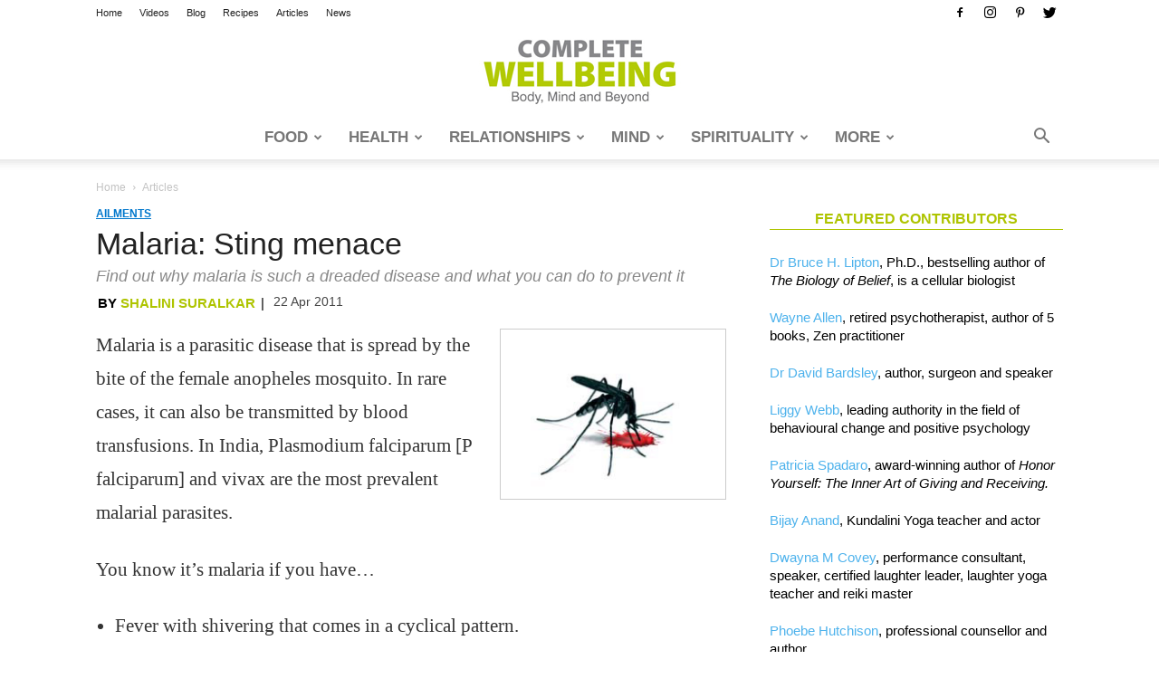

--- FILE ---
content_type: text/html; charset=UTF-8
request_url: https://completewellbeing.com/article/sting-menace/
body_size: 30569
content:
<!doctype html >
<!--[if IE 8]>    <html class="ie8" lang="en"> <![endif]-->
<!--[if IE 9]>    <html class="ie9" lang="en"> <![endif]-->
<!--[if gt IE 8]><!--> <html lang="en-GB" prefix="og: http://ogp.me/ns# fb: http://ogp.me/ns/fb#"> <!--<![endif]-->
<head>
<title>Malaria: Sting menace - Complete Wellbeing</title>
<meta charset="UTF-8"/>
<meta name="viewport" content="width=device-width, initial-scale=1.0">
<link rel="pingback" href="https://completewellbeing.com/xmlrpc.php"/>
<meta name='robots' content='index, follow, max-image-preview:large, max-snippet:-1, max-video-preview:-1'/>
<script data-no-defer="1" data-ezscrex="false" data-cfasync="false" data-pagespeed-no-defer data-cookieconsent="ignore">var ctPublicFunctions={"_ajax_nonce":"c32c02baa8","_rest_nonce":"a5e6cba6ac","_ajax_url":"\/wp-admin\/admin-ajax.php","_rest_url":"https:\/\/completewellbeing.com\/wp-json\/","data__cookies_type":"native","data__ajax_type":"admin_ajax","data__bot_detector_enabled":"0","data__frontend_data_log_enabled":1,"cookiePrefix":"","wprocket_detected":false,"host_url":"completewellbeing.com","text__ee_click_to_select":"Click to select the whole data","text__ee_original_email":"The complete one is","text__ee_got_it":"Got it","text__ee_blocked":"Blocked","text__ee_cannot_connect":"Cannot connect","text__ee_cannot_decode":"Can not decode email. Unknown reason","text__ee_email_decoder":"CleanTalk email decoder","text__ee_wait_for_decoding":"The magic is on the way!","text__ee_decoding_process":"Please wait a few seconds while we decode the contact data."}</script>
<script data-no-defer="1" data-ezscrex="false" data-cfasync="false" data-pagespeed-no-defer data-cookieconsent="ignore">var ctPublic={"_ajax_nonce":"c32c02baa8","settings__forms__check_internal":"0","settings__forms__check_external":"0","settings__forms__force_protection":0,"settings__forms__search_test":"1","settings__forms__wc_add_to_cart":"0","settings__data__bot_detector_enabled":"0","settings__sfw__anti_crawler":0,"blog_home":"https:\/\/completewellbeing.com\/","pixel__setting":"0","pixel__enabled":false,"pixel__url":null,"data__email_check_before_post":"1","data__email_check_exist_post":0,"data__cookies_type":"native","data__key_is_ok":true,"data__visible_fields_required":true,"wl_brandname":"Anti-Spam by CleanTalk","wl_brandname_short":"CleanTalk","ct_checkjs_key":"35737b48dca73af3f7d2f7c12c9faa6199221f300330c64b13bf33279d57a30f","emailEncoderPassKey":"e7f58bc6f183e766c8069162d771f6b1","bot_detector_forms_excluded":"W10=","advancedCacheExists":false,"varnishCacheExists":false,"wc_ajax_add_to_cart":true}</script>
<meta property="og:image" content="https://completewellbeing.com/wp-content/uploads/2011/04/sting-menace-1.jpg"/><link rel="icon" type="image/png" href="/wp-content/uploads/2018/07/cw-logo-16x16.png">
<meta property="og:image" content="http://completewellbeing.com/wp-content/uploads/2011/04/sting-menace-1.jpg"/>
<meta name="twitter:image" content="http://completewellbeing.com/wp-content/uploads/2011/04/sting-menace-1.jpg"/>
<link rel="canonical" href="https://completewellbeing.com/article/sting-menace/"/>
<meta property="og:locale" content="en_GB"/>
<meta property="og:type" content="article"/>
<meta property="og:title" content="Malaria: Sting menace"/>
<meta property="og:description" content="Find out why malaria is such a dreaded disease and what you can do to prevent it"/>
<meta property="og:url" content="https://completewellbeing.com/article/sting-menace/"/>
<meta property="og:site_name" content="Complete Wellbeing"/>
<meta property="article:publisher" content="https://facebook.com/CompleteWellbeing/"/>
<meta property="article:published_time" content="2011-04-22T17:30:12+00:00"/>
<meta property="article:modified_time" content="2016-08-25T09:58:45+00:00"/>
<meta name="author" content="Shalini Suralkar"/>
<meta name="twitter:label1" content="Written by"/>
<meta name="twitter:data1" content="Shalini Suralkar"/>
<meta name="twitter:label2" content="Estimated reading time"/>
<meta name="twitter:data2" content="2 minutes"/>
<link rel='dns-prefetch' href='//www.googletagmanager.com'/>
<link rel="alternate" type="application/rss+xml" title="Complete Wellbeing &raquo; Feed" href="https://completewellbeing.com/feed/"/>
<link rel="alternate" type="application/rss+xml" title="Complete Wellbeing &raquo; Comments Feed" href="https://completewellbeing.com/comments/feed/"/>
<link rel="alternate" type="application/rss+xml" title="Complete Wellbeing &raquo; Malaria: Sting menace Comments Feed" href="https://completewellbeing.com/article/sting-menace/feed/"/>
<link rel="alternate" title="oEmbed (JSON)" type="application/json+oembed" href="https://completewellbeing.com/wp-json/oembed/1.0/embed?url=https%3A%2F%2Fcompletewellbeing.com%2Farticle%2Fsting-menace%2F"/>
<link rel="alternate" title="oEmbed (XML)" type="text/xml+oembed" href="https://completewellbeing.com/wp-json/oembed/1.0/embed?url=https%3A%2F%2Fcompletewellbeing.com%2Farticle%2Fsting-menace%2F&#038;format=xml"/>
<style id='wp-img-auto-sizes-contain-inline-css'>img:is([sizes=auto i],[sizes^="auto," i]){contain-intrinsic-size:3000px 1500px}</style>
<style id='wp-block-library-inline-css'>:root{--wp-block-synced-color:#7a00df;--wp-block-synced-color--rgb:122,0,223;--wp-bound-block-color:var(--wp-block-synced-color);--wp-editor-canvas-background:#ddd;--wp-admin-theme-color:#007cba;--wp-admin-theme-color--rgb:0,124,186;--wp-admin-theme-color-darker-10:#006ba1;--wp-admin-theme-color-darker-10--rgb:0,107,160.5;--wp-admin-theme-color-darker-20:#005a87;--wp-admin-theme-color-darker-20--rgb:0,90,135;--wp-admin-border-width-focus:2px}@media (min-resolution:192dpi){:root{--wp-admin-border-width-focus:1.5px}}.wp-element-button{cursor:pointer}:root .has-very-light-gray-background-color{background-color:#eee}:root .has-very-dark-gray-background-color{background-color:#313131}:root .has-very-light-gray-color{color:#eee}:root .has-very-dark-gray-color{color:#313131}:root .has-vivid-green-cyan-to-vivid-cyan-blue-gradient-background{background:linear-gradient(135deg,#00d084,#0693e3)}:root .has-purple-crush-gradient-background{background:linear-gradient(135deg,#34e2e4,#4721fb 50%,#ab1dfe)}:root .has-hazy-dawn-gradient-background{background:linear-gradient(135deg,#faaca8,#dad0ec)}:root .has-subdued-olive-gradient-background{background:linear-gradient(135deg,#fafae1,#67a671)}:root .has-atomic-cream-gradient-background{background:linear-gradient(135deg,#fdd79a,#004a59)}:root .has-nightshade-gradient-background{background:linear-gradient(135deg,#330968,#31cdcf)}:root .has-midnight-gradient-background{background:linear-gradient(135deg,#020381,#2874fc)}:root{--wp--preset--font-size--normal:16px;--wp--preset--font-size--huge:42px}.has-regular-font-size{font-size:1em}.has-larger-font-size{font-size:2.625em}.has-normal-font-size{font-size:var(--wp--preset--font-size--normal)}.has-huge-font-size{font-size:var(--wp--preset--font-size--huge)}.has-text-align-center{text-align:center}.has-text-align-left{text-align:left}.has-text-align-right{text-align:right}.has-fit-text{white-space:nowrap!important}#end-resizable-editor-section{display:none}.aligncenter{clear:both}.items-justified-left{justify-content:flex-start}.items-justified-center{justify-content:center}.items-justified-right{justify-content:flex-end}.items-justified-space-between{justify-content:space-between}.screen-reader-text{border:0;clip-path:inset(50%);height:1px;margin:-1px;overflow:hidden;padding:0;position:absolute;width:1px;word-wrap:normal!important}.screen-reader-text:focus{background-color:#ddd;clip-path:none;color:#444;display:block;font-size:1em;height:auto;left:5px;line-height:normal;padding:15px 23px 14px;text-decoration:none;top:5px;width:auto;z-index:100000}html :where(.has-border-color){border-style:solid}html :where([style*=border-top-color]){border-top-style:solid}html :where([style*=border-right-color]){border-right-style:solid}html :where([style*=border-bottom-color]){border-bottom-style:solid}html :where([style*=border-left-color]){border-left-style:solid}html :where([style*=border-width]){border-style:solid}html :where([style*=border-top-width]){border-top-style:solid}html :where([style*=border-right-width]){border-right-style:solid}html :where([style*=border-bottom-width]){border-bottom-style:solid}html :where([style*=border-left-width]){border-left-style:solid}html :where(img[class*=wp-image-]){height:auto;max-width:100%}:where(figure){margin:0 0 1em}html :where(.is-position-sticky){--wp-admin--admin-bar--position-offset:var(--wp-admin--admin-bar--height,0px)}@media screen and (max-width:600px){html :where(.is-position-sticky){--wp-admin--admin-bar--position-offset:0px}}</style><style id='global-styles-inline-css'>:root{--wp--preset--aspect-ratio--square:1;--wp--preset--aspect-ratio--4-3:4/3;--wp--preset--aspect-ratio--3-4:3/4;--wp--preset--aspect-ratio--3-2:3/2;--wp--preset--aspect-ratio--2-3:2/3;--wp--preset--aspect-ratio--16-9:16/9;--wp--preset--aspect-ratio--9-16:9/16;--wp--preset--color--black:#000000;--wp--preset--color--cyan-bluish-gray:#abb8c3;--wp--preset--color--white:#ffffff;--wp--preset--color--pale-pink:#f78da7;--wp--preset--color--vivid-red:#cf2e2e;--wp--preset--color--luminous-vivid-orange:#ff6900;--wp--preset--color--luminous-vivid-amber:#fcb900;--wp--preset--color--light-green-cyan:#7bdcb5;--wp--preset--color--vivid-green-cyan:#00d084;--wp--preset--color--pale-cyan-blue:#8ed1fc;--wp--preset--color--vivid-cyan-blue:#0693e3;--wp--preset--color--vivid-purple:#9b51e0;--wp--preset--gradient--vivid-cyan-blue-to-vivid-purple:linear-gradient(135deg,rgb(6,147,227) 0%,rgb(155,81,224) 100%);--wp--preset--gradient--light-green-cyan-to-vivid-green-cyan:linear-gradient(135deg,rgb(122,220,180) 0%,rgb(0,208,130) 100%);--wp--preset--gradient--luminous-vivid-amber-to-luminous-vivid-orange:linear-gradient(135deg,rgb(252,185,0) 0%,rgb(255,105,0) 100%);--wp--preset--gradient--luminous-vivid-orange-to-vivid-red:linear-gradient(135deg,rgb(255,105,0) 0%,rgb(207,46,46) 100%);--wp--preset--gradient--very-light-gray-to-cyan-bluish-gray:linear-gradient(135deg,rgb(238,238,238) 0%,rgb(169,184,195) 100%);--wp--preset--gradient--cool-to-warm-spectrum:linear-gradient(135deg,rgb(74,234,220) 0%,rgb(151,120,209) 20%,rgb(207,42,186) 40%,rgb(238,44,130) 60%,rgb(251,105,98) 80%,rgb(254,248,76) 100%);--wp--preset--gradient--blush-light-purple:linear-gradient(135deg,rgb(255,206,236) 0%,rgb(152,150,240) 100%);--wp--preset--gradient--blush-bordeaux:linear-gradient(135deg,rgb(254,205,165) 0%,rgb(254,45,45) 50%,rgb(107,0,62) 100%);--wp--preset--gradient--luminous-dusk:linear-gradient(135deg,rgb(255,203,112) 0%,rgb(199,81,192) 50%,rgb(65,88,208) 100%);--wp--preset--gradient--pale-ocean:linear-gradient(135deg,rgb(255,245,203) 0%,rgb(182,227,212) 50%,rgb(51,167,181) 100%);--wp--preset--gradient--electric-grass:linear-gradient(135deg,rgb(202,248,128) 0%,rgb(113,206,126) 100%);--wp--preset--gradient--midnight:linear-gradient(135deg,rgb(2,3,129) 0%,rgb(40,116,252) 100%);--wp--preset--font-size--small:11px;--wp--preset--font-size--medium:20px;--wp--preset--font-size--large:32px;--wp--preset--font-size--x-large:42px;--wp--preset--font-size--regular:15px;--wp--preset--font-size--larger:50px;--wp--preset--spacing--20:0.44rem;--wp--preset--spacing--30:0.67rem;--wp--preset--spacing--40:1rem;--wp--preset--spacing--50:1.5rem;--wp--preset--spacing--60:2.25rem;--wp--preset--spacing--70:3.38rem;--wp--preset--spacing--80:5.06rem;--wp--preset--shadow--natural:6px 6px 9px rgba(0, 0, 0, 0.2);--wp--preset--shadow--deep:12px 12px 50px rgba(0, 0, 0, 0.4);--wp--preset--shadow--sharp:6px 6px 0px rgba(0, 0, 0, 0.2);--wp--preset--shadow--outlined:6px 6px 0px -3px rgb(255, 255, 255), 6px 6px rgb(0, 0, 0);--wp--preset--shadow--crisp:6px 6px 0px rgb(0, 0, 0);}:where(.is-layout-flex){gap:0.5em;}:where(.is-layout-grid){gap:0.5em;}body .is-layout-flex{display:flex;}.is-layout-flex{flex-wrap:wrap;align-items:center;}.is-layout-flex > :is(*, div){margin:0;}body .is-layout-grid{display:grid;}.is-layout-grid > :is(*, div){margin:0;}:where(.wp-block-columns.is-layout-flex){gap:2em;}:where(.wp-block-columns.is-layout-grid){gap:2em;}:where(.wp-block-post-template.is-layout-flex){gap:1.25em;}:where(.wp-block-post-template.is-layout-grid){gap:1.25em;}.has-black-color{color:var(--wp--preset--color--black) !important;}.has-cyan-bluish-gray-color{color:var(--wp--preset--color--cyan-bluish-gray) !important;}.has-white-color{color:var(--wp--preset--color--white) !important;}.has-pale-pink-color{color:var(--wp--preset--color--pale-pink) !important;}.has-vivid-red-color{color:var(--wp--preset--color--vivid-red) !important;}.has-luminous-vivid-orange-color{color:var(--wp--preset--color--luminous-vivid-orange) !important;}.has-luminous-vivid-amber-color{color:var(--wp--preset--color--luminous-vivid-amber) !important;}.has-light-green-cyan-color{color:var(--wp--preset--color--light-green-cyan) !important;}.has-vivid-green-cyan-color{color:var(--wp--preset--color--vivid-green-cyan) !important;}.has-pale-cyan-blue-color{color:var(--wp--preset--color--pale-cyan-blue) !important;}.has-vivid-cyan-blue-color{color:var(--wp--preset--color--vivid-cyan-blue) !important;}.has-vivid-purple-color{color:var(--wp--preset--color--vivid-purple) !important;}.has-black-background-color{background-color:var(--wp--preset--color--black) !important;}.has-cyan-bluish-gray-background-color{background-color:var(--wp--preset--color--cyan-bluish-gray) !important;}.has-white-background-color{background-color:var(--wp--preset--color--white) !important;}.has-pale-pink-background-color{background-color:var(--wp--preset--color--pale-pink) !important;}.has-vivid-red-background-color{background-color:var(--wp--preset--color--vivid-red) !important;}.has-luminous-vivid-orange-background-color{background-color:var(--wp--preset--color--luminous-vivid-orange) !important;}.has-luminous-vivid-amber-background-color{background-color:var(--wp--preset--color--luminous-vivid-amber) !important;}.has-light-green-cyan-background-color{background-color:var(--wp--preset--color--light-green-cyan) !important;}.has-vivid-green-cyan-background-color{background-color:var(--wp--preset--color--vivid-green-cyan) !important;}.has-pale-cyan-blue-background-color{background-color:var(--wp--preset--color--pale-cyan-blue) !important;}.has-vivid-cyan-blue-background-color{background-color:var(--wp--preset--color--vivid-cyan-blue) !important;}.has-vivid-purple-background-color{background-color:var(--wp--preset--color--vivid-purple) !important;}.has-black-border-color{border-color:var(--wp--preset--color--black) !important;}.has-cyan-bluish-gray-border-color{border-color:var(--wp--preset--color--cyan-bluish-gray) !important;}.has-white-border-color{border-color:var(--wp--preset--color--white) !important;}.has-pale-pink-border-color{border-color:var(--wp--preset--color--pale-pink) !important;}.has-vivid-red-border-color{border-color:var(--wp--preset--color--vivid-red) !important;}.has-luminous-vivid-orange-border-color{border-color:var(--wp--preset--color--luminous-vivid-orange) !important;}.has-luminous-vivid-amber-border-color{border-color:var(--wp--preset--color--luminous-vivid-amber) !important;}.has-light-green-cyan-border-color{border-color:var(--wp--preset--color--light-green-cyan) !important;}.has-vivid-green-cyan-border-color{border-color:var(--wp--preset--color--vivid-green-cyan) !important;}.has-pale-cyan-blue-border-color{border-color:var(--wp--preset--color--pale-cyan-blue) !important;}.has-vivid-cyan-blue-border-color{border-color:var(--wp--preset--color--vivid-cyan-blue) !important;}.has-vivid-purple-border-color{border-color:var(--wp--preset--color--vivid-purple) !important;}.has-vivid-cyan-blue-to-vivid-purple-gradient-background{background:var(--wp--preset--gradient--vivid-cyan-blue-to-vivid-purple) !important;}.has-light-green-cyan-to-vivid-green-cyan-gradient-background{background:var(--wp--preset--gradient--light-green-cyan-to-vivid-green-cyan) !important;}.has-luminous-vivid-amber-to-luminous-vivid-orange-gradient-background{background:var(--wp--preset--gradient--luminous-vivid-amber-to-luminous-vivid-orange) !important;}.has-luminous-vivid-orange-to-vivid-red-gradient-background{background:var(--wp--preset--gradient--luminous-vivid-orange-to-vivid-red) !important;}.has-very-light-gray-to-cyan-bluish-gray-gradient-background{background:var(--wp--preset--gradient--very-light-gray-to-cyan-bluish-gray) !important;}.has-cool-to-warm-spectrum-gradient-background{background:var(--wp--preset--gradient--cool-to-warm-spectrum) !important;}.has-blush-light-purple-gradient-background{background:var(--wp--preset--gradient--blush-light-purple) !important;}.has-blush-bordeaux-gradient-background{background:var(--wp--preset--gradient--blush-bordeaux) !important;}.has-luminous-dusk-gradient-background{background:var(--wp--preset--gradient--luminous-dusk) !important;}.has-pale-ocean-gradient-background{background:var(--wp--preset--gradient--pale-ocean) !important;}.has-electric-grass-gradient-background{background:var(--wp--preset--gradient--electric-grass) !important;}.has-midnight-gradient-background{background:var(--wp--preset--gradient--midnight) !important;}.has-small-font-size{font-size:var(--wp--preset--font-size--small) !important;}.has-medium-font-size{font-size:var(--wp--preset--font-size--medium) !important;}.has-large-font-size{font-size:var(--wp--preset--font-size--large) !important;}.has-x-large-font-size{font-size:var(--wp--preset--font-size--x-large) !important;}</style>
<style id='classic-theme-styles-inline-css'>.wp-block-button__link{color:#fff;background-color:#32373c;border-radius:9999px;box-shadow:none;text-decoration:none;padding:calc(.667em + 2px) calc(1.333em + 2px);font-size:1.125em}.wp-block-file__button{background:#32373c;color:#fff;text-decoration:none}</style>
<link rel="stylesheet" type="text/css" href="//completewellbeing.com/wp-content/cache/wpfc-minified/jo4q30lf/fy4ak.css" media="all"/>
<style id='easy-social-share-buttons-inline-css'>.essb_links .essb_link_mastodon{--essb-network:#6364ff;}@media(max-width:768px){.essb-mobile-sharebar, .essb-mobile-sharepoint, .essb-mobile-sharebottom, .essb-mobile-sharebottom .essb_links, .essb-mobile-sharebar-window .essb_links, .essb-mobile-sharepoint .essb_links{display:block;}.essb-mobile-sharebar .essb_native_buttons, .essb-mobile-sharepoint .essb_native_buttons, .essb-mobile-sharebottom .essb_native_buttons, .essb-mobile-sharebottom .essb_native_item, .essb-mobile-sharebar-window .essb_native_item, .essb-mobile-sharepoint .essb_native_item{display:none;}}@media(min-width:768px){.essb-mobile-sharebar, .essb-mobile-sharepoint, .essb-mobile-sharebottom{display:none;}}</style>
<link rel="stylesheet" type="text/css" href="//completewellbeing.com/wp-content/cache/wpfc-minified/f3ghr00c/fy49b.css" media="all"/>
<style id='td-theme-inline-css'>@media(max-width:767px){
.td-header-desktop-wrap{display:none;}
}
@media(min-width:767px){
.td-header-mobile-wrap{display:none;}
}</style>
<link rel="stylesheet" type="text/css" href="//completewellbeing.com/wp-content/cache/wpfc-minified/qwop2h2k/fy49b.css" media="all"/>
<script data-wpfc-render="false">(function(){let events=["mousemove", "wheel", "scroll", "touchstart", "touchmove"];let fired=false;events.forEach(function(event){window.addEventListener(event, function(){if(fired===false){fired=true;setTimeout(function(){ (function(d,s){var f=d.getElementsByTagName(s)[0];j=d.createElement(s);j.setAttribute('type', 'text/javascript');j.setAttribute('src', 'https://www.googletagmanager.com/gtag/js?id=GT-5R8M9VZ');j.setAttribute('id', 'google_gtagjs-js');f.parentNode.insertBefore(j,f);})(document,'script'); }, 100);}},{once: true});});})();</script>
<link rel="https://api.w.org/" href="https://completewellbeing.com/wp-json/"/><link rel="alternate" title="JSON" type="application/json" href="https://completewellbeing.com/wp-json/wp/v2/posts/1988"/><link rel="EditURI" type="application/rsd+xml" title="RSD" href="https://completewellbeing.com/xmlrpc.php?rsd"/>
<meta name="generator" content="WordPress 6.9"/>
<link rel='shortlink' href='https://completewellbeing.com/?p=1988'/>
<meta name="generator" content="Site Kit by Google 1.170.0"/>
<meta name="generator" content="Powered by WPBakery Page Builder - drag and drop page builder for WordPress."/>
<script data-wpfc-render="false">(function(){let events=["mousemove", "wheel", "scroll", "touchstart", "touchmove"];let fired=false;events.forEach(function(event){window.addEventListener(event, function(){if(fired===false){fired=true;setTimeout(function(){
(function(w, d, s, l, i){
w[l]=w[l]||[];
w[l].push({'gtm.start': new Date().getTime(), event: 'gtm.js'});
var f=d.getElementsByTagName(s)[0],
j=d.createElement(s), dl=l!='dataLayer' ? '&l=' + l:'';
j.async=true;
j.src='https://www.googletagmanager.com/gtm.js?id=' + i + dl;
f.parentNode.insertBefore(j, f);
})(window, document, 'script', 'dataLayer', 'GTM-KFGR22GM');
}, 200);}},{once: true});});})();</script>
<style>.td-theme-wrap .block-title > span, .td-theme-wrap .block-title > span > a, .td-theme-wrap .widget_rss .block-title .rsswidget, .td-theme-wrap .block-title > a, .widgettitle, .widgettitle > a, .td-trending-now-title, .wpb_tabs li.ui-tabs-active a, .wpb_tabs li:hover a, .vc_tta-container .vc_tta-color-grey.vc_tta-tabs-position-top.vc_tta-style-classic .vc_tta-tabs-container .vc_tta-tab.vc_active > a, .vc_tta-container .vc_tta-color-grey.vc_tta-tabs-position-top.vc_tta-style-classic .vc_tta-tabs-container .vc_tta-tab:hover > a, .td-related-title .td-cur-simple-item, .woocommerce div.product .woocommerce-tabs ul.tabs li.active, .woocommerce .product .products h2:not(.woocommerce-loop-product__title),
.td-theme-wrap .td_block_template_2 .td-block-title > *,
.td-theme-wrap .td_block_template_3 .td-block-title > *,
.td-theme-wrap .td_block_template_4 .td-block-title > *,
.td-theme-wrap .td_block_template_5 .td-block-title > *,
.td-theme-wrap .td_block_template_6 .td-block-title > *,
.td-theme-wrap .td_block_template_6 .td-block-title:before, .td-theme-wrap .td_block_template_7 .td-block-title > *,
.td-theme-wrap .td_block_template_8 .td-block-title > *,
.td-theme-wrap .td_block_template_9 .td-block-title > *,
.td-theme-wrap .td_block_template_10 .td-block-title > *,
.td-theme-wrap .td_block_template_11 .td-block-title > *,
.td-theme-wrap .td_block_template_12 .td-block-title > *,
.td-theme-wrap .td_block_template_13 .td-block-title > span, .td-theme-wrap .td_block_template_13 .td-block-title > a, .td-theme-wrap .td_block_template_14 .td-block-title > *,
.td-theme-wrap .td_block_template_14 .td-block-title-wrap .td-wrapper-pulldown-filter .td-pulldown-filter-display-option, .td-theme-wrap .td_block_template_14 .td-block-title-wrap .td-wrapper-pulldown-filter .td-pulldown-filter-display-option i, .td-theme-wrap .td_block_template_14 .td-block-title-wrap .td-wrapper-pulldown-filter .td-pulldown-filter-display-option:hover, .td-theme-wrap .td_block_template_14 .td-block-title-wrap .td-wrapper-pulldown-filter .td-pulldown-filter-display-option:hover i, .td-theme-wrap .td_block_template_15 .td-block-title > *,
.td-theme-wrap .td_block_template_15 .td-block-title-wrap .td-wrapper-pulldown-filter, .td-theme-wrap .td_block_template_15 .td-block-title-wrap .td-wrapper-pulldown-filter i, .td-theme-wrap .td_block_template_16 .td-block-title > *,
.td-theme-wrap .td_block_template_17 .td-block-title > *{color:#aec400;}
.td-header-wrap .td-header-top-menu-full, .td-header-wrap .top-header-menu .sub-menu{background-color:#ffffff;}
.td-header-style-8 .td-header-top-menu-full{background-color:transparent;}
.td-header-style-8 .td-header-top-menu-full .td-header-top-menu{background-color:#ffffff;padding-left:15px;padding-right:15px;}
.td-header-wrap .td-header-top-menu-full .td-header-top-menu, .td-header-wrap .td-header-top-menu-full{border-bottom:none;}
.td-header-top-menu, .td-header-top-menu a, .td-header-wrap .td-header-top-menu-full .td-header-top-menu, .td-header-wrap .td-header-top-menu-full a, .td-header-style-8 .td-header-top-menu, .td-header-style-8 .td-header-top-menu a, .td-header-top-menu .td-drop-down-search .entry-title a{color:#222222;}
.top-header-menu .current-menu-item > a, .top-header-menu .current-menu-ancestor > a, .top-header-menu .current-category-ancestor > a, .top-header-menu li a:hover, .td-header-sp-top-widget .td-icon-search:hover{color:#aec400;}
.td-header-wrap .td-header-sp-top-widget .td-icon-font, .td-header-style-7 .td-header-top-menu .td-social-icon-wrap .td-icon-font{color:#000000;}
.td-header-wrap .td-header-sp-top-widget i.td-icon-font:hover{color:#aec400;}
.td-header-wrap .td-header-menu-wrap-full, .td-header-menu-wrap.td-affix, .td-header-style-3 .td-header-main-menu, .td-header-style-3 .td-affix .td-header-main-menu, .td-header-style-4 .td-header-main-menu, .td-header-style-4 .td-affix .td-header-main-menu, .td-header-style-8 .td-header-menu-wrap.td-affix, .td-header-style-8 .td-header-top-menu-full{background-color:#ffffff;}
.td-boxed-layout .td-header-style-3 .td-header-menu-wrap, .td-boxed-layout .td-header-style-4 .td-header-menu-wrap, .td-header-style-3 .td_stretch_content .td-header-menu-wrap, .td-header-style-4 .td_stretch_content .td-header-menu-wrap{background-color:#ffffff !important;}
@media(min-width:1019px){
.td-header-style-1 .td-header-sp-recs, .td-header-style-1 .td-header-sp-logo{margin-bottom:28px;}
}
@media(min-width:768px) and (max-width:1018px){
.td-header-style-1 .td-header-sp-recs, .td-header-style-1 .td-header-sp-logo{margin-bottom:14px;}
}
.td-header-style-7 .td-header-top-menu{border-bottom:none;}
.sf-menu > .current-menu-item > a:after, .sf-menu > .current-menu-ancestor > a:after, .sf-menu > .current-category-ancestor > a:after, .sf-menu > li:hover > a:after, .sf-menu > .sfHover > a:after, .td_block_mega_menu .td-next-prev-wrap a:hover, .td-mega-span .td-post-category:hover, .td-header-wrap .black-menu .sf-menu > li > a:hover, .td-header-wrap .black-menu .sf-menu > .current-menu-ancestor > a, .td-header-wrap .black-menu .sf-menu > .sfHover > a, .td-header-wrap .black-menu .sf-menu > .current-menu-item > a, .td-header-wrap .black-menu .sf-menu > .current-menu-ancestor > a, .td-header-wrap .black-menu .sf-menu > .current-category-ancestor > a{background-color:#aec400;}
.td_block_mega_menu .td-next-prev-wrap a:hover{border-color:#aec400;}
.header-search-wrap .td-drop-down-search:before{border-color:transparent transparent #aec400 transparent;}
.td_mega_menu_sub_cats .cur-sub-cat, .td_mod_mega_menu:hover .entry-title a, .td-theme-wrap .sf-menu ul .td-menu-item > a:hover, .td-theme-wrap .sf-menu ul .sfHover > a, .td-theme-wrap .sf-menu ul .current-menu-ancestor > a, .td-theme-wrap .sf-menu ul .current-category-ancestor > a, .td-theme-wrap .sf-menu ul .current-menu-item > a{color:#aec400;}
.td-header-wrap .td-header-menu-wrap .sf-menu > li > a, .td-header-wrap .td-header-menu-social .td-social-icon-wrap a, .td-header-style-4 .td-header-menu-social .td-social-icon-wrap i, .td-header-style-5 .td-header-menu-social .td-social-icon-wrap i, .td-header-style-6 .td-header-menu-social .td-social-icon-wrap i, .td-header-style-12 .td-header-menu-social .td-social-icon-wrap i, .td-header-wrap .header-search-wrap #td-header-search-button .td-icon-search{color:#777777;}
.td-header-wrap .td-header-menu-social + .td-search-wrapper #td-header-search-button:before{background-color:#777777;}
@media(max-width:767px){
body .td-header-wrap .td-header-main-menu{background-color:#ffffff !important;}
}
@media(max-width:767px){
body #td-top-mobile-toggle i,
.td-header-wrap .header-search-wrap .td-icon-search{color:#cccccc !important;}
}
.td-menu-background:before, .td-search-background:before{background:#aec400;background:-moz-linear-gradient(top, #aec400 0%, #333145 100%);background:-webkit-gradient(left top, left bottom, color-stop(0%, #aec400), color-stop(100%, #333145));background:-webkit-linear-gradient(top, #aec400 0%, #333145 100%);background:-o-linear-gradient(top, #aec400 0%, #333145 100%);background:-ms-linear-gradient(top, #aec400 0%, #333145 100%);background:linear-gradient(to bottom, #aec400 0%, #333145 100%);filter:progid:DXImageTransform.Microsoft.gradient( startColorstr='#aec400', endColorstr='#333145', GradientType=0 );}
.td-footer-wrapper, .td-footer-wrapper .td_block_template_7 .td-block-title > *,
.td-footer-wrapper .td_block_template_17 .td-block-title, .td-footer-wrapper .td-block-title-wrap .td-wrapper-pulldown-filter{background-color:#ffffff;}
.td-footer-wrapper, .td-footer-wrapper a, .td-footer-wrapper .block-title a, .td-footer-wrapper .block-title span, .td-footer-wrapper .block-title label, .td-footer-wrapper .td-excerpt, .td-footer-wrapper .td-post-author-name span, .td-footer-wrapper .td-post-date, .td-footer-wrapper .td-social-style3 .td_social_type a, .td-footer-wrapper .td-social-style3, .td-footer-wrapper .td-social-style4 .td_social_type a, .td-footer-wrapper .td-social-style4, .td-footer-wrapper .td-social-style9, .td-footer-wrapper .td-social-style10, .td-footer-wrapper .td-social-style2 .td_social_type a, .td-footer-wrapper .td-social-style8 .td_social_type a, .td-footer-wrapper .td-social-style2 .td_social_type, .td-footer-wrapper .td-social-style8 .td_social_type, .td-footer-template-13 .td-social-name, .td-footer-wrapper .td_block_template_7 .td-block-title > *{color:#444444;}
.td-footer-wrapper .widget_calendar th, .td-footer-wrapper .widget_calendar td, .td-footer-wrapper .td-social-style2 .td_social_type .td-social-box, .td-footer-wrapper .td-social-style8 .td_social_type .td-social-box, .td-social-style-2 .td-icon-font:after{border-color:#444444;}
.td-footer-wrapper .td-module-comments a, .td-footer-wrapper .td-post-category, .td-footer-wrapper .td-slide-meta .td-post-author-name span, .td-footer-wrapper .td-slide-meta .td-post-date{color:#fff;}
.td-footer-bottom-full .td-container::before{background-color:rgba(68, 68, 68, 0.1);}
.td-footer-wrapper .block-title > span, .td-footer-wrapper .block-title > a, .td-footer-wrapper .widgettitle, .td-theme-wrap .td-footer-wrapper .td-container .td-block-title > *,
.td-theme-wrap .td-footer-wrapper .td_block_template_6 .td-block-title:before{color:#aec400;}
.td-sub-footer-container, .td-subfooter-menu li a{color:#eeeeee;}
.post .td-post-header .entry-title{color:#222222;}
.td_module_15 .entry-title a{color:#222222;}
.td-post-content, .td-post-content p{color:#333333;}
.post blockquote p, .page blockquote p{color:#acc200;}
.post .td_quote_box, .page .td_quote_box{border-color:#acc200;}
.top-header-menu > li > a, .td-weather-top-widget .td-weather-now .td-big-degrees, .td-weather-top-widget .td-weather-header .td-weather-city, .td-header-sp-top-menu .td_data_time{font-family:"Helvetica Neue", Helvetica, Arial, sans-serif;}
ul.sf-menu > .td-menu-item > a, .td-theme-wrap .td-header-menu-social{font-family:GillSans, Calibri, Trebuchet, sans-serif;font-size:17px;font-weight:600;text-transform:uppercase;}
.sf-menu ul .td-menu-item a{font-family:GillSans, Calibri, Trebuchet, sans-serif;font-size:15px;font-weight:300;}
.td-mobile-content .td-mobile-main-menu > li > a{font-family:"Helvetica Neue", Helvetica, Arial, sans-serif;font-size:14px;font-style:normal;font-weight:bold;}
.block-title > span, .block-title > a, .widgettitle, .td-trending-now-title, .wpb_tabs li a, .vc_tta-container .vc_tta-color-grey.vc_tta-tabs-position-top.vc_tta-style-classic .vc_tta-tabs-container .vc_tta-tab > a, .td-theme-wrap .td-related-title a, .woocommerce div.product .woocommerce-tabs ul.tabs li a, .woocommerce .product .products h2:not(.woocommerce-loop-product__title),
.td-theme-wrap .td-block-title{font-size:16px;font-weight:bold;text-transform:uppercase;}
.td-subcat-filter .td-subcat-dropdown a, .td-subcat-filter .td-subcat-list a, .td-subcat-filter .td-subcat-dropdown span{line-height:26px;}
.td-excerpt, .td_module_14 .td-excerpt{font-size:15px;}
.td_module_1 .td-module-title{font-weight:500;}
.td_module_2 .td-module-title{font-size:19px;line-height:25px;font-weight:500;}
.td_module_3 .td-module-title{font-size:22px;line-height:28px;font-weight:500;}
.td_module_4 .td-module-title{font-weight:500;}
.td_module_5 .td-module-title{font-weight:500;}
.td_module_6 .td-module-title{font-weight:500;}
.td_module_7 .td-module-title{font-weight:500;}
.td_module_8 .td-module-title{font-weight:500;}
.td_module_9 .td-module-title{font-weight:500;}
.td_module_10 .td-module-title{font-weight:500;}
.post .td-post-header .entry-title{font-family:"Helvetica Neue", Helvetica, Arial, sans-serif;}
.td-post-template-default .td-post-header .entry-title{font-family:"Helvetica Neue", Helvetica, Arial, sans-serif;font-size:34px;line-height:42px;font-weight:500;text-transform:none;}
.td-post-template-1 .td-post-header .entry-title{font-family:"Helvetica Neue", Helvetica, Arial, sans-serif;font-size:36px;line-height:42px;font-weight:500;text-transform:none;}
.td-post-template-2 .td-post-header .entry-title{font-family:"Helvetica Neue", Helvetica, Arial, sans-serif;font-size:36px;line-height:42px;font-weight:500;text-transform:none;}
.td-post-template-3 .td-post-header .entry-title{font-family:"Helvetica Neue", Helvetica, Arial, sans-serif;font-size:36px;line-height:42px;font-weight:500;text-transform:none;}
.td-post-template-4 .td-post-header .entry-title{font-family:"Helvetica Neue", Helvetica, Arial, sans-serif;font-size:34px;line-height:46px;font-weight:500;text-transform:none;}
.td-post-template-5 .td-post-header .entry-title{font-family:"Helvetica Neue", Helvetica, Arial, sans-serif;font-size:34px;line-height:46px;font-weight:500;text-transform:none;}
.td-post-template-6 .td-post-header .entry-title{font-family:"Helvetica Neue", Helvetica, Arial, sans-serif;}
.td-post-template-7 .td-post-header .entry-title{font-family:"Helvetica Neue", Helvetica, Arial, sans-serif;}
.td-post-template-8 .td-post-header .entry-title{font-family:"Helvetica Neue", Helvetica, Arial, sans-serif;}
.td-post-template-9 .td-post-header .entry-title{font-family:"Helvetica Neue", Helvetica, Arial, sans-serif;line-height:46px;}
.td-post-template-10 .td-post-header .entry-title{font-family:"Helvetica Neue", Helvetica, Arial, sans-serif;}
.td-post-template-11 .td-post-header .entry-title{font-family:"Helvetica Neue", Helvetica, Arial, sans-serif;}
.td-post-template-12 .td-post-header .entry-title{font-family:"Helvetica Neue", Helvetica, Arial, sans-serif;}
.td-post-template-13 .td-post-header .entry-title{font-family:"Helvetica Neue", Helvetica, Arial, sans-serif;}
.td-post-content p, .td-post-content{font-family:Baskerville, "Times New Roman", Times, serif;font-size:21px;line-height:37px;}
.post blockquote p, .page blockquote p, .td-post-text-content blockquote p{font-family:Trebuchet, Tahoma, Arial, sans-serif;font-size:25px;line-height:37px;}
.post .td_quote_box p, .page .td_quote_box p{font-family:Trebuchet, Tahoma, Arial, sans-serif;}
.post .td_pull_quote p, .page .td_pull_quote p, .post .wp-block-pullquote blockquote p, .page .wp-block-pullquote blockquote p{font-family:Trebuchet, Tahoma, Arial, sans-serif;}
.td-post-content li{font-family:Baskerville, "Times New Roman", Times, serif;font-size:21px;line-height:34px;}
.td-post-content h1{font-family:"Helvetica Neue", Helvetica, Arial, sans-serif;}
.td-post-content h2{font-family:"Helvetica Neue", Helvetica, Arial, sans-serif;}
.td-post-content h3{font-family:"Helvetica Neue", Helvetica, Arial, sans-serif;}
.td-post-content h4{font-family:"Helvetica Neue", Helvetica, Arial, sans-serif;}
.td-post-content h5{font-family:"Helvetica Neue", Helvetica, Arial, sans-serif;}
.td-post-content h6{font-family:"Helvetica Neue", Helvetica, Arial, sans-serif;}
.post header .td-post-author-name, .post header .td-post-author-name a{font-size:15px;line-height:22px;font-weight:bold;text-transform:uppercase;}
.post header .td-post-date .entry-date{font-family:"Helvetica Neue", Helvetica, Arial, sans-serif;font-size:14px;line-height:19px;}
.post .author-box-wrap .td-author-name a{font-family:"Helvetica Neue", Helvetica, Arial, sans-serif;}
.post .author-box-wrap .td-author-url a{font-family:"Helvetica Neue", Helvetica, Arial, sans-serif;}
.post .author-box-wrap .td-author-description{font-family:"Helvetica Neue", Helvetica, Arial, sans-serif;font-size:12px;line-height:22px;font-weight:normal;}
.td-post-template-default .td-post-sub-title, .td-post-template-1 .td-post-sub-title, .td-post-template-4 .td-post-sub-title, .td-post-template-5 .td-post-sub-title, .td-post-template-9 .td-post-sub-title, .td-post-template-10 .td-post-sub-title, .td-post-template-11 .td-post-sub-title{font-family:"Helvetica Neue", Helvetica, Arial, sans-serif;font-size:18px;line-height:25px;font-weight:normal;}
.td-post-template-2 .td-post-sub-title, .td-post-template-3 .td-post-sub-title, .td-post-template-6 .td-post-sub-title, .td-post-template-7 .td-post-sub-title, .td-post-template-8 .td-post-sub-title{font-family:"Helvetica Neue", Helvetica, Arial, sans-serif;font-size:18px;line-height:25px;font-weight:normal;}
.td-page-title, .woocommerce-page .page-title, .td-category-title-holder .td-page-title{font-size:40px;line-height:44px;font-weight:normal;}
.td-page-content p, .td-page-content li, .td-page-content .td_block_text_with_title, .woocommerce-page .page-description > p, .wpb_text_column p{font-size:16px;line-height:27px;}
body, p{font-size:15px;line-height:20px;font-weight:normal;}</style>
<script type="application/ld+json">{
"@context": "http://schema.org",
"@type": "BreadcrumbList",
"itemListElement": [
{
"@type": "ListItem",
"position": 1,
"item": {
"@type": "WebSite",
"@id": "https://completewellbeing.com/",
"name": "Home"
}},
{
"@type": "ListItem",
"position": 2,
"item": {
"@type": "WebPage",
"@id": "https://completewellbeing.com/article/",
"name": "Articles"
}}
]
}</script>
<link rel="icon" href="https://completewellbeing.com/wp-content/uploads/2021/03/cropped-complete-wellbeing-logo-512-1-32x32.jpg" sizes="32x32"/>
<link rel="icon" href="https://completewellbeing.com/wp-content/uploads/2021/03/cropped-complete-wellbeing-logo-512-1-192x192.jpg" sizes="192x192"/>
<link rel="apple-touch-icon" href="https://completewellbeing.com/wp-content/uploads/2021/03/cropped-complete-wellbeing-logo-512-1-180x180.jpg"/>
<meta name="msapplication-TileImage" content="https://completewellbeing.com/wp-content/uploads/2021/03/cropped-complete-wellbeing-logo-512-1-270x270.jpg"/>
<style>.tdm-header-style-1.td-header-wrap .td-header-top-menu-full, .tdm-header-style-1.td-header-wrap .top-header-menu .sub-menu, .tdm-header-style-2.td-header-wrap .td-header-top-menu-full, .tdm-header-style-2.td-header-wrap .top-header-menu .sub-menu, .tdm-header-style-3.td-header-wrap .td-header-top-menu-full, .tdm-header-style-3.td-header-wrap .top-header-menu .sub-menu{background-color:#ffffff;}
.tdm-menu-active-style3 .tdm-header.td-header-wrap .sf-menu > .current-menu-item > a, .tdm-menu-active-style3 .tdm-header.td-header-wrap .sf-menu > .current-menu-ancestor > a, .tdm-menu-active-style3 .tdm-header.td-header-wrap .sf-menu > .current-category-ancestor > a, .tdm-menu-active-style3 .tdm-header.td-header-wrap .sf-menu > li > a:hover, .tdm-menu-active-style3 .tdm-header.td-header-wrap .sf-menu > .sfHover > a{color:#aec400;}
.tdm-menu-active-style4 .tdm-header .sf-menu > .current-menu-item > a, .tdm-menu-active-style4 .tdm-header .sf-menu > .current-menu-ancestor > a, .tdm-menu-active-style4 .tdm-header .sf-menu > .current-category-ancestor > a, .tdm-menu-active-style4 .tdm-header .sf-menu > li > a:hover, .tdm-menu-active-style4 .tdm-header .sf-menu > .sfHover > a{border-color:#aec400;}
.tdm-menu-active-style5 .tdm-header .td-header-menu-wrap .sf-menu > .current-menu-item > a, .tdm-menu-active-style5 .tdm-header .td-header-menu-wrap .sf-menu > .current-menu-ancestor > a, .tdm-menu-active-style5 .tdm-header .td-header-menu-wrap .sf-menu > .current-category-ancestor > a, .tdm-menu-active-style5 .tdm-header .td-header-menu-wrap .sf-menu > li > a:hover, .tdm-menu-active-style5 .tdm-header .td-header-menu-wrap .sf-menu > .sfHover > a{background-color:#aec400;}</style>
<noscript><style>.wpb_animate_when_almost_visible{opacity:1;}</style></noscript>	<style id="tdw-mk-placeholder"></style>
<script data-wpfc-render="false">var Wpfcll={s:[],osl:0,scroll:false,i:function(){Wpfcll.ss();window.addEventListener('load',function(){let observer=new MutationObserver(mutationRecords=>{Wpfcll.osl=Wpfcll.s.length;Wpfcll.ss();if(Wpfcll.s.length > Wpfcll.osl){Wpfcll.ls(false);}});observer.observe(document.getElementsByTagName("html")[0],{childList:true,attributes:true,subtree:true,attributeFilter:["src"],attributeOldValue:false,characterDataOldValue:false});Wpfcll.ls(true);});window.addEventListener('scroll',function(){Wpfcll.scroll=true;Wpfcll.ls(false);});window.addEventListener('resize',function(){Wpfcll.scroll=true;Wpfcll.ls(false);});window.addEventListener('click',function(){Wpfcll.scroll=true;Wpfcll.ls(false);});},c:function(e,pageload){var w=document.documentElement.clientHeight || body.clientHeight;var n=0;if(pageload){n=0;}else{n=(w > 800) ? 800:200;n=Wpfcll.scroll ? 800:n;}var er=e.getBoundingClientRect();var t=0;var p=e.parentNode ? e.parentNode:false;if(typeof p.getBoundingClientRect=="undefined"){var pr=false;}else{var pr=p.getBoundingClientRect();}if(er.x==0 && er.y==0){for(var i=0;i < 10;i++){if(p){if(pr.x==0 && pr.y==0){if(p.parentNode){p=p.parentNode;}if(typeof p.getBoundingClientRect=="undefined"){pr=false;}else{pr=p.getBoundingClientRect();}}else{t=pr.top;break;}}};}else{t=er.top;}if(w - t+n > 0){return true;}return false;},r:function(e,pageload){var s=this;var oc,ot;try{oc=e.getAttribute("data-wpfc-original-src");ot=e.getAttribute("data-wpfc-original-srcset");originalsizes=e.getAttribute("data-wpfc-original-sizes");if(s.c(e,pageload)){if(oc || ot){if(e.tagName=="DIV" || e.tagName=="A" || e.tagName=="SPAN"){e.style.backgroundImage="url("+oc+")";e.removeAttribute("data-wpfc-original-src");e.removeAttribute("data-wpfc-original-srcset");e.removeAttribute("onload");}else{if(oc){e.setAttribute('src',oc);}if(ot){e.setAttribute('srcset',ot);}if(originalsizes){e.setAttribute('sizes',originalsizes);}if(e.getAttribute("alt") && e.getAttribute("alt")=="blank"){e.removeAttribute("alt");}e.removeAttribute("data-wpfc-original-src");e.removeAttribute("data-wpfc-original-srcset");e.removeAttribute("data-wpfc-original-sizes");e.removeAttribute("onload");if(e.tagName=="IFRAME"){var y="https://www.youtube.com/embed/";if(navigator.userAgent.match(/\sEdge?\/\d/i)){e.setAttribute('src',e.getAttribute("src").replace(/.+\/templates\/youtube\.html\#/,y));}e.onload=function(){if(typeof window.jQuery !="undefined"){if(jQuery.fn.fitVids){jQuery(e).parent().fitVids({customSelector:"iframe[src]"});}}var s=e.getAttribute("src").match(/templates\/youtube\.html\#(.+)/);if(s){try{var i=e.contentDocument || e.contentWindow;if(i.location.href=="about:blank"){e.setAttribute('src',y+s[1]);}}catch(err){e.setAttribute('src',y+s[1]);}}}}}}else{if(e.tagName=="NOSCRIPT"){if(typeof window.jQuery !="undefined"){if(jQuery(e).attr("data-type")=="wpfc"){e.removeAttribute("data-type");jQuery(e).after(jQuery(e).text());}}}}}}catch(error){console.log(error);console.log("==>",e);}},ss:function(){var i=Array.prototype.slice.call(document.getElementsByTagName("img"));var f=Array.prototype.slice.call(document.getElementsByTagName("iframe"));var d=Array.prototype.slice.call(document.getElementsByTagName("div"));var a=Array.prototype.slice.call(document.getElementsByTagName("a"));var s=Array.prototype.slice.call(document.getElementsByTagName("span"));var n=Array.prototype.slice.call(document.getElementsByTagName("noscript"));this.s=i.concat(f).concat(d).concat(a).concat(s).concat(n);},ls:function(pageload){var s=this;[].forEach.call(s.s,function(e,index){s.r(e,pageload);});}};document.addEventListener('DOMContentLoaded',function(){wpfci();});function wpfci(){Wpfcll.i();}</script>
</head>
<body class="wp-singular post-template-default single single-post postid-1988 single-format-standard wp-theme-Newspaper wp-child-theme-Newspaper-child sting-menace global-block-template-1 single_template_5 white-menu essb-10.8 wpb-js-composer js-comp-ver-7.6 vc_responsive td-full-layout">
<div class="td-scroll-up"><i class="td-icon-menu-up"></i></div><div class="td-menu-background"></div><div id="td-mobile-nav">
<div class="td-mobile-container">
<div class="td-menu-socials-wrap">
<div class="td-menu-socials"> <span class="td-social-icon-wrap"> <a target="_blank" rel="nofollow" href="https://facebook.com/completewellbeing" title="Facebook"> <i class="td-icon-font td-icon-facebook"></i> </a> </span> <span class="td-social-icon-wrap"> <a target="_blank" rel="nofollow" href="https://instagram.com/compwell/" title="Instagram"> <i class="td-icon-font td-icon-instagram"></i> </a> </span> <span class="td-social-icon-wrap"> <a target="_blank" rel="nofollow" href="https://in.pinterest.com/pincompwell/" title="Pinterest"> <i class="td-icon-font td-icon-pinterest"></i> </a> </span> <span class="td-social-icon-wrap"> <a target="_blank" rel="nofollow" href="https://twitter.com/staywell" title="Twitter"> <i class="td-icon-font td-icon-twitter"></i> </a> </span></div><div class="td-mobile-close"> <a href="#"><i class="td-icon-close-mobile"></i></a></div></div><div class="td-mobile-content">
<div class="menu-main-menu-container"><ul id="menu-main-menu" class="td-mobile-main-menu"><li id="menu-item-42256" class="menu-item menu-item-type-taxonomy menu-item-object-topic menu-item-has-children menu-item-first menu-item-42256"><a href="https://completewellbeing.com/topic/food-and-nutrition/">Food<i class="td-icon-menu-right td-element-after"></i></a> <ul class="sub-menu"> <li id="menu-item-53368" class="menu-item menu-item-type-taxonomy menu-item-object-topic menu-item-53368"><a href="https://completewellbeing.com/topic/food-and-nutrition/diet-and-nutrition/">Diet &amp; Nutrition</a></li> <li id="menu-item-53369" class="menu-item menu-item-type-taxonomy menu-item-object-topic menu-item-53369"><a href="https://completewellbeing.com/topic/food-and-nutrition/dietary-supplements/">Supplements</a></li> <li id="menu-item-53370" class="menu-item menu-item-type-taxonomy menu-item-object-topic menu-item-53370"><a href="https://completewellbeing.com/topic/food-and-nutrition/herbs-and-spices/">Herbs &amp; Spices</a></li> </ul> </li> <li id="menu-item-42257" class="menu-item menu-item-type-taxonomy menu-item-object-topic current-post-ancestor menu-item-has-children menu-item-42257"><a href="https://completewellbeing.com/topic/health-and-healing/">Health<i class="td-icon-menu-right td-element-after"></i></a> <ul class="sub-menu"> <li id="menu-item-53363" class="menu-item menu-item-type-taxonomy menu-item-object-topic current-post-ancestor current-menu-parent current-post-parent menu-item-53363"><a href="https://completewellbeing.com/topic/health-and-healing/ailments/">Ailments</a></li> <li id="menu-item-53367" class="menu-item menu-item-type-taxonomy menu-item-object-topic menu-item-53367"><a href="https://completewellbeing.com/topic/health-and-healing/sleep-centre/">Sleep Centre</a></li> <li id="menu-item-53364" class="menu-item menu-item-type-taxonomy menu-item-object-topic menu-item-53364"><a href="https://completewellbeing.com/topic/health-and-healing/elderly-care/">Elderly care</a></li> <li id="menu-item-53365" class="menu-item menu-item-type-taxonomy menu-item-object-topic menu-item-53365"><a href="https://completewellbeing.com/topic/health-and-healing/hygiene/">Hygiene</a></li> </ul> </li> <li id="menu-item-42258" class="menu-item menu-item-type-taxonomy menu-item-object-topic menu-item-has-children menu-item-42258"><a href="https://completewellbeing.com/topic/relationships/">Relationships<i class="td-icon-menu-right td-element-after"></i></a> <ul class="sub-menu"> <li id="menu-item-53356" class="menu-item menu-item-type-taxonomy menu-item-object-topic menu-item-53356"><a href="https://completewellbeing.com/topic/relationships/parenting/">Parenting</a></li> <li id="menu-item-53357" class="menu-item menu-item-type-taxonomy menu-item-object-topic menu-item-53357"><a href="https://completewellbeing.com/topic/relationships/sex-and-intimacy/">Sex &amp; Intimacy</a></li> <li id="menu-item-53355" class="menu-item menu-item-type-taxonomy menu-item-object-topic menu-item-53355"><a href="https://completewellbeing.com/topic/relationships/marital-and-premarital-issues/">Marriage &amp; partnership</a></li> </ul> </li> <li id="menu-item-42261" class="menu-item menu-item-type-taxonomy menu-item-object-topic menu-item-has-children menu-item-42261"><a href="https://completewellbeing.com/topic/mind-and-emotions/">Mind<i class="td-icon-menu-right td-element-after"></i></a> <ul class="sub-menu"> <li id="menu-item-53359" class="menu-item menu-item-type-taxonomy menu-item-object-topic menu-item-53359"><a href="https://completewellbeing.com/topic/mind-and-emotions/mental-health/">Mental Health</a></li> <li id="menu-item-53358" class="menu-item menu-item-type-taxonomy menu-item-object-topic menu-item-53358"><a href="https://completewellbeing.com/topic/mind-and-emotions/mind-over-matter/">Mind Over Matter</a></li> <li id="menu-item-63249" class="menu-item menu-item-type-taxonomy menu-item-object-topic menu-item-63249"><a href="https://completewellbeing.com/topic/mind-and-emotions/motivation/">Motivation</a></li> </ul> </li> <li id="menu-item-42260" class="menu-item menu-item-type-taxonomy menu-item-object-topic menu-item-has-children menu-item-42260"><a href="https://completewellbeing.com/topic/spirituality/">Spirituality<i class="td-icon-menu-right td-element-after"></i></a> <ul class="sub-menu"> <li id="menu-item-53360" class="menu-item menu-item-type-taxonomy menu-item-object-topic menu-item-53360"><a href="https://completewellbeing.com/topic/spirituality/spiritual-discourse/">Consciousness</a></li> <li id="menu-item-53361" class="menu-item menu-item-type-taxonomy menu-item-object-topic menu-item-53361"><a href="https://completewellbeing.com/topic/spirituality/mantras-and-chants/">Mantras &amp; Chants</a></li> <li id="menu-item-53362" class="menu-item menu-item-type-taxonomy menu-item-object-topic menu-item-53362"><a href="https://completewellbeing.com/topic/spirituality/meditation/">Meditation</a></li> </ul> </li> <li id="menu-item-42461" class="menu-item menu-item-type-custom menu-item-object-custom menu-item-has-children menu-item-42461"><a href="https://completewellbeing.com/browse-all-topics/">More<i class="td-icon-menu-right td-element-after"></i></a> <ul class="sub-menu"> <li id="menu-item-42585" class="menu-item menu-item-type-custom menu-item-object-custom menu-item-42585"><a href="/browse-all-topics/">Browse all topics</a></li> <li id="menu-item-42463" class="menu-item menu-item-type-taxonomy menu-item-object-category menu-item-42463"><a href="https://completewellbeing.com/recipes/">Recipes</a></li> <li id="menu-item-45752" class="menu-item menu-item-type-taxonomy menu-item-object-category menu-item-45752"><a href="https://completewellbeing.com/blogpost/">Blogs</a></li> <li id="menu-item-42464" class="menu-item menu-item-type-taxonomy menu-item-object-category menu-item-42464"><a href="https://completewellbeing.com/book-review/">Book Reviews</a></li> </ul> </li> </ul></div></div></div><div id="login-form-mobile" class="td-register-section">
<div id="td-login-mob" class="td-login-animation td-login-hide-mob">
<div class="td-login-close">
<a href="#" class="td-back-button"><i class="td-icon-read-down"></i></a>
<div class="td-login-title">Sign in</div><div class="td-mobile-close"> <a href="#"><i class="td-icon-close-mobile"></i></a></div></div><div class="td-login-form-wrap">
<div class="td-login-panel-title"><span>Welcome!</span>Log into your account</div><div class="td_display_err"></div><div class="td-login-inputs"><input class="td-login-input" type="text" name="login_email" id="login_email-mob" value="" required><label>your username</label></div><div class="td-login-inputs"><input class="td-login-input" type="password" name="login_pass" id="login_pass-mob" value="" required><label>your password</label></div><input type="button" name="login_button" id="login_button-mob" class="td-login-button" value="LOG IN">
<div class="td-login-info-text"> <a href="#" id="forgot-pass-link-mob">Forgot your password?</a></div><div class="td-login-register-link"></div></div></div><div id="td-forgot-pass-mob" class="td-login-animation td-login-hide-mob">
<div class="td-forgot-pass-close">
<a href="#" class="td-back-button"><i class="td-icon-read-down"></i></a>
<div class="td-login-title">Password recovery</div></div><div class="td-login-form-wrap">
<div class="td-login-panel-title">Recover your password</div><div class="td_display_err"></div><div class="td-login-inputs"><input class="td-login-input" type="text" name="forgot_email" id="forgot_email-mob" value="" required><label>your email</label></div><input type="button" name="forgot_button" id="forgot_button-mob" class="td-login-button" value="Send My Pass"></div></div></div></div><div class="td-search-background"></div><div class="td-search-wrap-mob">
<div class="td-drop-down-search" aria-labelledby="td-header-search-button">
<form method="get" class="td-search-form" action="https://completewellbeing.com/">
<div class="td-search-close"> <a href="#"><i class="td-icon-close-mobile"></i></a></div><div role="search" class="td-search-input"> <span>Search</span> <input id="td-header-search-mob" type="text" value="" name="s" autocomplete="off" /></div></form>
<div id="td-aj-search-mob"></div></div></div><div id="td-outer-wrap" class="td-theme-wrap">
<div class="tdc-header-wrap">
<div class="td-header-wrap td-header-style-10">
<div class="td-header-top-menu-full td-container-wrap">
<div class="td-container td-header-row td-header-top-menu">
<div class="top-bar-style-1">
<div class="td-header-sp-top-menu">
<div class="menu-top-container"><ul id="menu-nav" class="top-header-menu"><li id="menu-item-27453" class="menu-item menu-item-type-custom menu-item-object-custom menu-item-home menu-item-first td-menu-item td-normal-menu menu-item-27453"><a href="https://completewellbeing.com/">Home</a></li> <li id="menu-item-43236" class="menu-item menu-item-type-taxonomy menu-item-object-category td-menu-item td-normal-menu menu-item-43236"><a href="https://completewellbeing.com/video/">Videos</a></li> <li id="menu-item-43237" class="menu-item menu-item-type-taxonomy menu-item-object-category td-menu-item td-normal-menu menu-item-43237"><a href="https://completewellbeing.com/blogpost/">Blog</a></li> <li id="menu-item-43238" class="menu-item menu-item-type-taxonomy menu-item-object-category td-menu-item td-normal-menu menu-item-43238"><a href="https://completewellbeing.com/recipes/">Recipes</a></li> <li id="menu-item-43239" class="menu-item menu-item-type-taxonomy menu-item-object-category current-post-ancestor current-menu-parent current-post-parent td-menu-item td-normal-menu menu-item-43239"><a href="https://completewellbeing.com/article/">Articles</a></li> <li id="menu-item-63052" class="menu-item menu-item-type-taxonomy menu-item-object-category td-menu-item td-normal-menu menu-item-63052"><a href="https://completewellbeing.com/wellbeing-news/">News</a></li> </ul></div></div><div class="td-header-sp-top-widget"> <span class="td-social-icon-wrap"> <a target="_blank" rel="nofollow" href="https://facebook.com/completewellbeing" title="Facebook"> <i class="td-icon-font td-icon-facebook"></i> </a> </span> <span class="td-social-icon-wrap"> <a target="_blank" rel="nofollow" href="https://instagram.com/compwell/" title="Instagram"> <i class="td-icon-font td-icon-instagram"></i> </a> </span> <span class="td-social-icon-wrap"> <a target="_blank" rel="nofollow" href="https://in.pinterest.com/pincompwell/" title="Pinterest"> <i class="td-icon-font td-icon-pinterest"></i> </a> </span> <span class="td-social-icon-wrap"> <a target="_blank" rel="nofollow" href="https://twitter.com/staywell" title="Twitter"> <i class="td-icon-font td-icon-twitter"></i> </a> </span></div></div><div id="login-form" class="white-popup-block mfp-hide mfp-with-anim">
<div class="td-login-wrap">
<a href="#" class="td-back-button"><i class="td-icon-modal-back"></i></a>
<div id="td-login-div" class="td-login-form-div td-display-block">
<div class="td-login-panel-title">Sign in</div><div class="td-login-panel-descr">Welcome! Log into your account</div><div class="td_display_err"></div><div class="td-login-inputs"><input class="td-login-input" type="text" name="login_email" id="login_email" value="" required><label>your username</label></div><div class="td-login-inputs"><input class="td-login-input" type="password" name="login_pass" id="login_pass" value="" required><label>your password</label></div><input type="button" name="login_button" id="login_button" class="wpb_button btn td-login-button" value="Login">
<div class="td-login-info-text"><a href="#" id="forgot-pass-link">Forgot your password? Get help</a></div></div><div id="td-forgot-pass-div" class="td-login-form-div td-display-none">
<div class="td-login-panel-title">Password recovery</div><div class="td-login-panel-descr">Recover your password</div><div class="td_display_err"></div><div class="td-login-inputs"><input class="td-login-input" type="text" name="forgot_email" id="forgot_email" value="" required><label>your email</label></div><input type="button" name="forgot_button" id="forgot_button" class="wpb_button btn td-login-button" value="Send My Password">
<div class="td-login-info-text">A password will be e-mailed to you.</div></div></div></div></div></div><div class="td-banner-wrap-full td-logo-wrap-full td-logo-mobile-loaded td-container-wrap">
<div class="td-header-sp-logo"> <a class="td-main-logo" href="https://completewellbeing.com/"> <img onload="Wpfcll.r(this,true);" src="https://completewellbeing.com/wp-content/plugins/wp-fastest-cache-premium/pro/images/blank.gif" data-wpfc-original-src="/wp-content/uploads/2021/03/cw-logo-green-new-272x90-60.jpg" alt="COMPLETE WELLBEING" title="BODY, MIND AND BEYOND"/> <span class="td-visual-hidden">Complete Wellbeing</span> </a></div></div><div class="td-header-menu-wrap-full td-container-wrap">
<div class="td-header-menu-wrap td-header-gradient">
<div class="td-container td-header-row td-header-main-menu">
<div id="td-header-menu" role="navigation">
<div id="td-top-mobile-toggle"><a href="#"><i class="td-icon-font td-icon-mobile"></i></a></div><div class="td-main-menu-logo td-logo-in-header"> <a class="td-mobile-logo td-sticky-mobile" href="https://completewellbeing.com/"> <img class="td-retina-data" data-retina="/wp-content/uploads/2021/03/cw-logo-green-280x96-60.png.webp" src="/wp-content/uploads/2021/03/cw-logo-green-140x48-60.png.webp" alt="COMPLETE WELLBEING" title="BODY, MIND AND BEYOND"/> </a> <a class="td-header-logo td-sticky-mobile" href="https://completewellbeing.com/"> <img onload="Wpfcll.r(this,true);" src="https://completewellbeing.com/wp-content/plugins/wp-fastest-cache-premium/pro/images/blank.gif" data-wpfc-original-src="/wp-content/uploads/2021/03/cw-logo-green-new-272x90-60.jpg" alt="COMPLETE WELLBEING" title="BODY, MIND AND BEYOND"/> </a></div><div class="menu-main-menu-container"><ul id="menu-main-menu-1" class="sf-menu"><li class="menu-item menu-item-type-taxonomy menu-item-object-topic menu-item-has-children menu-item-first td-menu-item td-normal-menu menu-item-42256"><a href="https://completewellbeing.com/topic/food-and-nutrition/">Food</a> <ul class="sub-menu"> <li class="menu-item menu-item-type-taxonomy menu-item-object-topic td-menu-item td-normal-menu menu-item-53368"><a href="https://completewellbeing.com/topic/food-and-nutrition/diet-and-nutrition/">Diet &amp; Nutrition</a></li> <li class="menu-item menu-item-type-taxonomy menu-item-object-topic td-menu-item td-normal-menu menu-item-53369"><a href="https://completewellbeing.com/topic/food-and-nutrition/dietary-supplements/">Supplements</a></li> <li class="menu-item menu-item-type-taxonomy menu-item-object-topic td-menu-item td-normal-menu menu-item-53370"><a href="https://completewellbeing.com/topic/food-and-nutrition/herbs-and-spices/">Herbs &amp; Spices</a></li> </ul> </li> <li class="menu-item menu-item-type-taxonomy menu-item-object-topic current-post-ancestor menu-item-has-children td-menu-item td-normal-menu menu-item-42257"><a href="https://completewellbeing.com/topic/health-and-healing/">Health</a> <ul class="sub-menu"> <li class="menu-item menu-item-type-taxonomy menu-item-object-topic current-post-ancestor current-menu-parent current-post-parent td-menu-item td-normal-menu menu-item-53363"><a href="https://completewellbeing.com/topic/health-and-healing/ailments/">Ailments</a></li> <li class="menu-item menu-item-type-taxonomy menu-item-object-topic td-menu-item td-normal-menu menu-item-53367"><a href="https://completewellbeing.com/topic/health-and-healing/sleep-centre/">Sleep Centre</a></li> <li class="menu-item menu-item-type-taxonomy menu-item-object-topic td-menu-item td-normal-menu menu-item-53364"><a href="https://completewellbeing.com/topic/health-and-healing/elderly-care/">Elderly care</a></li> <li class="menu-item menu-item-type-taxonomy menu-item-object-topic td-menu-item td-normal-menu menu-item-53365"><a href="https://completewellbeing.com/topic/health-and-healing/hygiene/">Hygiene</a></li> </ul> </li> <li class="menu-item menu-item-type-taxonomy menu-item-object-topic menu-item-has-children td-menu-item td-normal-menu menu-item-42258"><a href="https://completewellbeing.com/topic/relationships/">Relationships</a> <ul class="sub-menu"> <li class="menu-item menu-item-type-taxonomy menu-item-object-topic td-menu-item td-normal-menu menu-item-53356"><a href="https://completewellbeing.com/topic/relationships/parenting/">Parenting</a></li> <li class="menu-item menu-item-type-taxonomy menu-item-object-topic td-menu-item td-normal-menu menu-item-53357"><a href="https://completewellbeing.com/topic/relationships/sex-and-intimacy/">Sex &amp; Intimacy</a></li> <li class="menu-item menu-item-type-taxonomy menu-item-object-topic td-menu-item td-normal-menu menu-item-53355"><a href="https://completewellbeing.com/topic/relationships/marital-and-premarital-issues/">Marriage &amp; partnership</a></li> </ul> </li> <li class="menu-item menu-item-type-taxonomy menu-item-object-topic menu-item-has-children td-menu-item td-normal-menu menu-item-42261"><a href="https://completewellbeing.com/topic/mind-and-emotions/">Mind</a> <ul class="sub-menu"> <li class="menu-item menu-item-type-taxonomy menu-item-object-topic td-menu-item td-normal-menu menu-item-53359"><a href="https://completewellbeing.com/topic/mind-and-emotions/mental-health/">Mental Health</a></li> <li class="menu-item menu-item-type-taxonomy menu-item-object-topic td-menu-item td-normal-menu menu-item-53358"><a href="https://completewellbeing.com/topic/mind-and-emotions/mind-over-matter/">Mind Over Matter</a></li> <li class="menu-item menu-item-type-taxonomy menu-item-object-topic td-menu-item td-normal-menu menu-item-63249"><a href="https://completewellbeing.com/topic/mind-and-emotions/motivation/">Motivation</a></li> </ul> </li> <li class="menu-item menu-item-type-taxonomy menu-item-object-topic menu-item-has-children td-menu-item td-normal-menu menu-item-42260"><a href="https://completewellbeing.com/topic/spirituality/">Spirituality</a> <ul class="sub-menu"> <li class="menu-item menu-item-type-taxonomy menu-item-object-topic td-menu-item td-normal-menu menu-item-53360"><a href="https://completewellbeing.com/topic/spirituality/spiritual-discourse/">Consciousness</a></li> <li class="menu-item menu-item-type-taxonomy menu-item-object-topic td-menu-item td-normal-menu menu-item-53361"><a href="https://completewellbeing.com/topic/spirituality/mantras-and-chants/">Mantras &amp; Chants</a></li> <li class="menu-item menu-item-type-taxonomy menu-item-object-topic td-menu-item td-normal-menu menu-item-53362"><a href="https://completewellbeing.com/topic/spirituality/meditation/">Meditation</a></li> </ul> </li> <li class="menu-item menu-item-type-custom menu-item-object-custom menu-item-has-children td-menu-item td-normal-menu menu-item-42461"><a href="https://completewellbeing.com/browse-all-topics/">More</a> <ul class="sub-menu"> <li class="menu-item menu-item-type-custom menu-item-object-custom td-menu-item td-normal-menu menu-item-42585"><a href="/browse-all-topics/">Browse all topics</a></li> <li class="menu-item menu-item-type-taxonomy menu-item-object-category td-menu-item td-normal-menu menu-item-42463"><a href="https://completewellbeing.com/recipes/">Recipes</a></li> <li class="menu-item menu-item-type-taxonomy menu-item-object-category td-menu-item td-normal-menu menu-item-45752"><a href="https://completewellbeing.com/blogpost/">Blogs</a></li> <li class="menu-item menu-item-type-taxonomy menu-item-object-category td-menu-item td-normal-menu menu-item-42464"><a href="https://completewellbeing.com/book-review/">Book Reviews</a></li> </ul> </li> </ul></div></div><div class="header-search-wrap">
<div class="td-search-btns-wrap"> <a id="td-header-search-button" href="#" role="button" class="dropdown-toggle" data-toggle="dropdown"><i class="td-icon-search"></i></a> <a id="td-header-search-button-mob" href="#" class="dropdown-toggle" data-toggle="dropdown"><i class="td-icon-search"></i></a></div><div class="td-drop-down-search" aria-labelledby="td-header-search-button">
<form method="get" class="td-search-form" action="https://completewellbeing.com/">
<div role="search" class="td-head-form-search-wrap"> <input id="td-header-search" type="text" value="" name="s" autocomplete="off" /><input class="wpb_button wpb_btn-inverse btn" type="submit" id="td-header-search-top" value="Search" /></div></form>
<div id="td-aj-search"></div></div></div></div></div></div></div></div><div class="td-main-content-wrap td-container-wrap">
<div class="td-container td-post-template-5">
<div class="td-crumb-container"><div class="entry-crumbs"><span><a title="" class="entry-crumb" href="https://completewellbeing.com/">Home</a></span> <i class="td-icon-right td-bread-sep td-bred-no-url-last"></i> <span class="td-bred-no-url-last">Articles</span></div></div><div class="td-pb-row">
<div class="td-pb-span8 td-main-content" role="main">
<div class="td-ss-main-content">
<article id="post-1988" class="post-1988 post type-post status-publish format-standard has-post-thumbnail hentry category-article topic-ailments">
<div class="td-post-header">
<a href="https://completewellbeing.com/topic/health-and-healing/ailments/" class="td-post-category td-post-topic1">Ailments</a>			
<header class="td-post-title">
<h1 class="entry-title">Malaria: Sting menace</h1>
<p class="td-post-sub-title">					Find out why malaria is such a dreaded disease and what you can do to prevent it					</p>
<div class="td-module-meta-info">
<div class="td-post-author-name"><span class="td-post-author-name">By <a href="https://completewellbeing.com/users/shalinisuralkar/" title="Posts by Shalini Suralkar" class="author url fn" rel="author">Shalini Suralkar</a><div class="td-author-line"> <span> | </span></div></div><span class="td-post-date"><time class="entry-date updated td-module-date" datetime="2011-04-22T12:00:12+00:00" >22 Apr 2011</time></span></div></header></div><div class="td-post-content tagdiv-type">
<p><img onload="Wpfcll.r(this,true);" src="https://completewellbeing.com/wp-content/plugins/wp-fastest-cache-premium/pro/images/blank.gif" decoding="async" class="floatright" title="Mosquitoes - big reason for spread of Malaria" data-wpfc-original-src="/static/img/articles/2011/04/sting-menace-1.jpg" alt="mosquito sucking blood" width="250" height="188"/>Malaria is a parasitic disease that is spread by the bite of the female anopheles mosquito. In rare cases, it can also be transmitted by blood transfusions. In India, Plasmodium falciparum [P falciparum] and vivax are the most prevalent malarial parasites.</p>
<p>You know it&#8217;s malaria if you have&#8230;</p>
<ul>
<li>Fever with shivering that comes in a cyclical pattern.</li>
<li>Shaking chills and fever, followed by sweating lasting for 4–6 hours is a classical sign of malaria. It occurs either every two days or three days depending on the parasite involved.</li>
<li>Severe joint pain and backache</li>
<li>Vomiting</li>
<li>Drop in haemoglobin</li>
<li>Heamoglobinuria [Blood in urine]</li>
<li>Cough</li>
<li>Headache.</li>
</ul>
<p>Pfalciparum malaria can give rise to bleeding problems, shock, liver or kidney failure, central nervous system problems and coma. Its complications can be fatal. Cerebral malaria [coma, altered mental status or seizures] can also occur if the P falciparum infection is severe. Pregnant women and young children are at a higher risk than the rest of the population.</p>
<h3>Diagnosis</h3>
<p>The period between the mosquito bite and the onset of the malarial illness is usually 7–21 days. Since symptoms of other diseases are similar to malaria, doctors need to conduct special tests to diagnose malaria. Usually, a blood test called as peripheral smear is done to check for presence of the parasites.</p>
<h3>Managing malaria</h3>
<p>Prompt diagnosis and correct treatment is extremely important. There are three main factors that determine the course of malaria treatment; the type of infecting parasite, the age and general health of the patient, and the drug-susceptibility of the infecting parasites. Drug treatment usually lasts for about 7 days.</p>
<h3>Prevention</h3>
<p>The best way to prevent malaria is to keep mosquitoes away. If you can, sleep in a room with mosquito-preventing screens on the windows and doors or use a mosquito net over your bed. Mosquito nets particularly help when you are travelling.</p>
<p>During the evening, wear light-coloured pants and shirts with long sleeves. Avoid going outdoors without protection in the evening as that is the time when mosquitoes are most active. Using a mosquito repellent cream also helps.</p>
<p>According to the World Health Organization [WHO], an estimated 30,000 international travellers get malaria every year. If you are travelling to a destination where malaria is prevalent, take preventive medicine. Consult your doctor to decide the exact course of medicines.</p>
<p>Another often ignored aspect in prevention is education. Research shows that education in recognising the symptoms of malaria has reduced the number of cases by 20 per cent in some areas of the developing world. Identifying the disease in the early stages can also stop its progress.</p>
<div class="highlight"> <h3>Recurrent malaria</h3> <p>Recurrence occurs when the parasites are not completely cleared by treatment. In this, latent parasites in the liver re-emerge in active form and enter the blood stream. Thus, declaring a case of malaria as cured, by just the disappearance of parasites from the bloodstream, is therefore not appropriate.</p></div><div class="essb_links essb_counter_modern_right essb_displayed_bottom essb_share essb_template_tiny-retina essb_218738126 essb_mobile_hidden print-no" id="essb_displayed_bottom_218738126" data-essb-postid="1988" data-essb-position="bottom" data-essb-button-style="button" data-essb-template="tiny-retina" data-essb-counter-pos="right" data-essb-url="https://completewellbeing.com/article/sting-menace/" data-essb-fullurl="https://completewellbeing.com/article/sting-menace/" data-essb-instance="218738126"><ul class="essb_links_list"><li class="essb_item essb_link_facebook nolightbox essb_link_svg_icon"> <a href="https://www.facebook.com/sharer/sharer.php?u=https%3A%2F%2Fcompletewellbeing.com%2Farticle%2Fsting-menace%2F&t=Malaria%3A+Sting+menace" title="Share on Facebook" onclick="essb.window(&#39;https://www.facebook.com/sharer/sharer.php?u=https%3A%2F%2Fcompletewellbeing.com%2Farticle%2Fsting-menace%2F&t=Malaria%3A+Sting+menace&#39;,&#39;facebook&#39;,&#39;218738126&#39;); return false;" target="_blank" rel="nofollow" class="nolightbox essb-s-bg-facebook essb-s-bgh-facebook essb-s-c-light essb-s-hover-effect essb-s-bg-network essb-s-bgh-network"><span class="essb_icon essb_icon_facebook"><svg class="essb-svg-icon essb-svg-icon-facebook" aria-hidden="true" role="img" focusable="false" xmlns="http://www.w3.org/2000/svg" width="16" height="16" viewBox="0 0 16 16"><path d="M16 8.049c0-4.446-3.582-8.05-8-8.05C3.58 0-.002 3.603-.002 8.05c0 4.017 2.926 7.347 6.75 7.951v-5.625h-2.03V8.05H6.75V6.275c0-2.017 1.195-3.131 3.022-3.131.876 0 1.791.157 1.791.157v1.98h-1.009c-.993 0-1.303.621-1.303 1.258v1.51h2.218l-.354 2.326H9.25V16c3.824-.604 6.75-3.934 6.75-7.951"></path></svg></span><span class="essb_network_name">Facebook</span></a></li><li class="essb_item essb_link_twitter nolightbox essb_link_twitter_x essb_link_svg_icon"> <a href="https://x.com/intent/post?text=Malaria%3A%20Sting%20menace&amp;url=https%3A%2F%2Fcompletewellbeing.com%2Farticle%2Fsting-menace%2F&amp;related=staywell&amp;via=staywell&amp;hashtags=completewellbeing" title="Share on Twitter" onclick="essb.window(&#39;https://x.com/intent/post?text=Malaria%3A%20Sting%20menace&amp;url=https%3A%2F%2Fcompletewellbeing.com%2Farticle%2Fsting-menace%2F&amp;related=staywell&amp;via=staywell&amp;hashtags=completewellbeing&#39;,&#39;twitter&#39;,&#39;218738126&#39;); return false;" target="_blank" rel="nofollow" class="nolightbox essb-s-bg-twitter essb-s-bgh-twitter essb-s-c-light essb-s-hover-effect essb-s-bg-network essb-s-bgh-network"><span class="essb_icon essb_icon_twitter_x"><svg class="essb-svg-icon essb-svg-icon-twitter_x" aria-hidden="true" role="img" focusable="false" viewBox="0 0 24 24"><path d="M18.244 2.25h3.308l-7.227 8.26 8.502 11.24H16.17l-5.214-6.817L4.99 21.75H1.68l7.73-8.835L1.254 2.25H8.08l4.713 6.231zm-1.161 17.52h1.833L7.084 4.126H5.117z"></path></svg></span><span class="essb_network_name">Twitter</span></a></li><li class="essb_item essb_link_pinterest nolightbox essb_link_svg_icon"> <a href="#" title="Share on Pinterest" onclick="essb.pinterest_picker(&#39;218738126&#39;); return false;" target="_blank" rel="nofollow" class="nolightbox essb-s-bg-pinterest essb-s-bgh-pinterest essb-s-c-light essb-s-hover-effect essb-s-bg-network essb-s-bgh-network"><span class="essb_icon essb_icon_pinterest"><svg class="essb-svg-icon essb-svg-icon-pinterest" aria-hidden="true" role="img" focusable="false" width="32" height="32" viewBox="0 0 32 32" xmlns="http://www.w3.org/2000/svg"><path d="M10.625 12.25c0-1.375 0.313-2.5 1.063-3.438 0.688-0.938 1.563-1.438 2.563-1.438 0.813 0 1.438 0.25 1.875 0.813s0.688 1.25 0.688 2.063c0 0.5-0.125 1.125-0.313 1.813-0.188 0.75-0.375 1.625-0.688 2.563-0.313 1-0.563 1.75-0.688 2.313-0.25 1-0.063 1.875 0.563 2.625 0.625 0.688 1.438 1.063 2.438 1.063 1.75 0 3.188-1 4.313-2.938 1.125-2 1.688-4.375 1.688-7.188 0-2.125-0.688-3.875-2.063-5.25-1.375-1.313-3.313-2-5.813-2-2.813 0-5.063 0.875-6.75 2.688-1.75 1.75-2.625 3.875-2.625 6.375 0 1.5 0.438 2.75 1.25 3.75 0.313 0.313 0.375 0.688 0.313 1.063-0.125 0.313-0.25 0.813-0.375 1.5-0.063 0.25-0.188 0.438-0.375 0.5s-0.375 0.063-0.563 0c-1.313-0.563-2.25-1.438-2.938-2.75s-1-2.813-1-4.5c0-1.125 0.188-2.188 0.563-3.313s0.875-2.188 1.625-3.188c0.75-1.063 1.688-1.938 2.688-2.75 1.063-0.813 2.313-1.438 3.875-1.938 1.5-0.438 3.125-0.688 4.813-0.688 1.813 0 3.438 0.313 4.938 0.938 1.5 0.563 2.813 1.375 3.813 2.375 1.063 1.063 1.813 2.188 2.438 3.5 0.563 1.313 0.875 2.688 0.875 4.063 0 3.75-0.938 6.875-2.875 9.313-1.938 2.5-4.375 3.688-7.375 3.688-1 0-1.938-0.188-2.813-0.688-0.875-0.438-1.5-1-1.875-1.688-0.688 2.938-1.125 4.688-1.313 5.25-0.375 1.438-1.25 3.188-2.688 5.25h-1.313c-0.25-2.563-0.188-4.688 0.188-6.375l2.438-10.313c-0.375-0.813-0.563-1.813-0.563-3.063z"></path></svg></span><span class="essb_network_name">Pinterest</span></a></li><li class="essb_item essb_link_gmail nolightbox essb_link_svg_icon"> <a href="https://mail.google.com/mail/u/0/?view=cm&fs=1&su=Malaria%3A+Sting+menace&body=Find+out+why+malaria+is+such+a+dreaded+disease+and+what+you+can+do+to+prevent+it https%3A%2F%2Fcompletewellbeing.com%2Farticle%2Fsting-menace%2F&ui=2&tf=1" title="Share on Gmail" onclick="essb.window(&#39;https://mail.google.com/mail/u/0/?view=cm&fs=1&su=Malaria%3A+Sting+menace&body=Find+out+why+malaria+is+such+a+dreaded+disease+and+what+you+can+do+to+prevent+it https%3A%2F%2Fcompletewellbeing.com%2Farticle%2Fsting-menace%2F&ui=2&tf=1&#39;,&#39;gmail&#39;,&#39;218738126&#39;); return false;" target="_blank" rel="nofollow" class="nolightbox essb-s-bg-gmail essb-s-bgh-gmail essb-s-c-light essb-s-hover-effect essb-s-bg-network essb-s-bgh-network"><span class="essb_icon essb_icon_gmail"><svg class="essb-svg-icon essb-svg-icon-gmail" aria-hidden="true" role="img" focusable="false" xmlns="http://www.w3.org/2000/svg" viewBox="0 0 32 32" width="32" height="32"><path d="M28.7,4c-0.1,0-0.3,0-0.4,0.1l-12.3,9l-12.3-9C3.6,4,3.5,4,3.3,4C1.5,4,0,5.5,0,7.3v17.3C0,26.5,1.5,28,3.3,28h1.3c0.4,0,0.7-0.3,0.7-0.7V12l10.3,7.3c0.2,0.2,0.5,0.2,0.8,0L26.7,12v15.4c0,0.4,0.3,0.7,0.7,0.7h1.3c1.8,0,3.3-1.5,3.3-3.3V7.3C32,5.5,30.5,4,28.7,4z" /></svg></span><span class="essb_network_name">Gmail</span></a></li><li class="essb_item essb_link_whatsapp nolightbox essb_link_svg_icon"> <a href="whatsapp://send?text=Malaria%3A%20Sting%20menace%20https%3A%2F%2Fcompletewellbeing.com%2Farticle%2Fsting-menace%2F" title="Share on WhatsApp" onclick="essb.whatsapp('Malaria%3A%20Sting%20menace%20https%3A%2F%2Fcompletewellbeing.com%2Farticle%2Fsting-menace%2F','218738126'); return false;" target="_blank" rel="nofollow" class="nolightbox essb-s-bg-whatsapp essb-s-bgh-whatsapp essb-s-c-light essb-s-hover-effect essb-s-bg-network essb-s-bgh-network"><span class="essb_icon essb_icon_whatsapp"><svg class="essb-svg-icon essb-svg-icon-whatsapp" aria-hidden="true" role="img" focusable="false" width="32" height="32" viewBox="0 0 32 32" xmlns="http://www.w3.org/2000/svg"><path d="M27.313 4.625c-3-3-7-4.625-11.25-4.625-8.75 0-15.875 7.125-15.875 15.875 0 2.75 0.75 5.5 2.125 7.938l-2.25 8.188 8.438-2.188c2.313 1.25 4.875 1.938 7.563 1.938v0c0 0 0 0 0 0 8.75 0 15.875-7.125 15.875-15.875 0-4.25-1.625-8.25-4.625-11.25zM16.063 29.063v0c-2.375 0-4.688-0.625-6.688-1.875l-0.5-0.25-5 1.313 1.313-4.875-0.313-0.5c-1.313-2.125-2-4.5-2-7 0-7.313 5.938-13.188 13.188-13.188 3.5 0 6.813 1.375 9.313 3.875s3.875 5.813 3.875 9.313c0 7.25-5.938 13.188-13.188 13.188zM23.313 19.188c-0.438-0.188-2.375-1.188-2.75-1.313-0.313-0.125-0.625-0.188-0.875 0.188-0.25 0.438-1 1.313-1.25 1.563s-0.438 0.313-0.875 0.125c-0.375-0.188-1.625-0.625-3.188-2-1.125-1-1.938-2.313-2.188-2.75-0.25-0.375 0-0.563 0.188-0.813 0.188-0.125 0.375-0.438 0.563-0.688 0.25-0.188 0.313-0.375 0.438-0.625s0.063-0.5-0.063-0.688c-0.063-0.188-0.875-2.188-1.188-2.938-0.375-0.813-0.688-0.688-0.938-0.688-0.188 0-0.5 0-0.75 0s-0.688 0.063-1.063 0.438c-0.375 0.438-1.375 1.375-1.375 3.313 0 2 1.438 3.875 1.625 4.125s2.813 4.25 6.75 6c0.938 0.375 1.688 0.625 2.25 0.813 1 0.313 1.813 0.25 2.5 0.188 0.813-0.125 2.375-1 2.688-1.938 0.375-0.875 0.375-1.688 0.25-1.875-0.125-0.125-0.375-0.25-0.75-0.438z"></path></svg></span><span class="essb_network_name">WhatsApp</span></a></li><li class="essb_item essb_link_linkedin nolightbox essb_link_svg_icon"> <a href="https://www.linkedin.com/shareArticle?mini=true&amp;ro=true&amp;trk=EasySocialShareButtons&amp;title=Malaria%3A+Sting+menace&amp;url=https%3A%2F%2Fcompletewellbeing.com%2Farticle%2Fsting-menace%2F" title="Share on LinkedIn" onclick="essb.window(&#39;https://www.linkedin.com/shareArticle?mini=true&amp;ro=true&amp;trk=EasySocialShareButtons&amp;title=Malaria%3A+Sting+menace&amp;url=https%3A%2F%2Fcompletewellbeing.com%2Farticle%2Fsting-menace%2F&#39;,&#39;linkedin&#39;,&#39;218738126&#39;); return false;" target="_blank" rel="nofollow" class="nolightbox essb-s-bg-linkedin essb-s-bgh-linkedin essb-s-c-light essb-s-hover-effect essb-s-bg-network essb-s-bgh-network"><span class="essb_icon essb_icon_linkedin"><svg class="essb-svg-icon essb-svg-icon-linkedin" aria-hidden="true" role="img" focusable="false" width="32" height="32" viewBox="0 0 32 32" xmlns="http://www.w3.org/2000/svg"><path d="M23.938 16.375c-0.438-0.5-1.188-0.75-2.25-0.75-1.375 0-2.313 0.438-2.875 1.188-0.563 0.813-0.813 1.938-0.813 3.375v10.938c0 0.188-0.063 0.375-0.25 0.563-0.125 0.125-0.375 0.25-0.563 0.25h-5.75c-0.188 0-0.375-0.125-0.563-0.25-0.125-0.188-0.25-0.375-0.25-0.563v-20.188c0-0.188 0.125-0.375 0.25-0.563 0.188-0.125 0.375-0.25 0.563-0.25h5.563c0.188 0 0.375 0.063 0.5 0.125s0.188 0.25 0.25 0.438c0 0.188 0.063 0.375 0.063 0.438s0 0.25 0 0.5c1.438-1.375 3.375-2 5.688-2 2.688 0 4.75 0.625 6.25 1.938 1.5 1.375 2.25 3.313 2.25 5.938v13.625c0 0.188-0.063 0.375-0.25 0.563-0.125 0.125-0.375 0.25-0.563 0.25h-5.875c-0.188 0-0.375-0.125-0.563-0.25-0.125-0.188-0.25-0.375-0.25-0.563v-12.313c0-1.063-0.188-1.875-0.563-2.438zM6.625 6.688c-0.75 0.75-1.688 1.125-2.75 1.125s-2-0.375-2.75-1.125c-0.75-0.75-1.125-1.625-1.125-2.75 0-1.063 0.375-1.938 1.125-2.688s1.688-1.188 2.75-1.188c1.063 0 2 0.438 2.75 1.188s1.125 1.625 1.125 2.688c0 1.125-0.375 2-1.125 2.75zM7.563 10.938v20.188c0 0.188-0.125 0.375-0.25 0.563-0.188 0.125-0.375 0.25-0.563 0.25h-5.75c-0.188 0-0.375-0.125-0.563-0.25-0.125-0.188-0.25-0.375-0.25-0.563v-20.188c0-0.188 0.125-0.375 0.25-0.563 0.188-0.125 0.375-0.25 0.563-0.25h5.75c0.188 0 0.375 0.125 0.563 0.25 0.125 0.188 0.25 0.375 0.25 0.563z"></path></svg></span><span class="essb_network_name">LinkedIn</span></a></li><li class="essb_item essb_link_more nolightbox essb_link_svg_icon"> <a href="#" title="Share on More Button" onclick="essb.toggle_more(&#39;218738126&#39;); return false;" target="_blank" rel="nofollow" class="nolightbox essb-s-bg-more essb-s-bgh-more essb-s-c-light essb-s-hover-effect essb-s-bg-network essb-s-bgh-network"><span class="essb_icon essb_icon_more"><svg class="essb-svg-icon essb-svg-icon-plus" aria-hidden="true" role="img" focusable="false" height="32" viewBox="0 0 32 32" width="32" xmlns="http://www.w3.org/2000/svg"><path d="M32,13.8v4.4c0,0.6-0.2,1.1-0.6,1.6c-0.4,0.4-1,0.6-1.5,0.6h-9.5v9.4c0,0.6-0.2,1.2-0.6,1.6s-1,0.6-1.6,0.6h-4.3c-0.6,0-1.2-0.2-1.6-0.6c-0.4-0.4-0.6-1-0.6-1.6v-9.4H2.1c-0.6,0-1.1-0.2-1.5-0.6c-0.4-0.5-0.6-1-0.6-1.6v-4.4c0-0.6,0.2-1.1,0.6-1.5c0.4-0.4,1-0.6,1.5-0.6h9.5V2.1c0-0.6,0.2-1.1,0.6-1.5c0.4-0.5,1-0.6,1.6-0.6h4.3c0.6,0,1.2,0.2,1.6,0.6c0.4,0.4,0.6,0.9,0.6,1.5v9.5h9.5c0.6,0,1.1,0.2,1.5,0.6C31.8,12.7,32,13.2,32,13.8z" /></svg></span><span class="essb_network_name essb_noname"></span></a></li><li class="essb_item essb_link_print nolightbox essb_after_more essb_link_svg_icon"> <a href="#" title="Share on Print" onclick="essb.print(&#39;218738126&#39;); return false;" target="_blank" rel="nofollow" class="nolightbox essb-s-bg-print essb-s-bgh-print essb-s-c-light essb-s-hover-effect essb-s-bg-network essb-s-bgh-network"><span class="essb_icon essb_icon_print"><svg class="essb-svg-icon essb-svg-icon-print" aria-hidden="true" role="img" focusable="false" width="30" height="32" viewBox="0 0 30 32" xmlns="http://www.w3.org/2000/svg"><path d="M6.857 27.714h16v-4.571h-16v4.571zM6.857 16.286h16v-6.857h-2.857c-0.946 0-1.714-0.768-1.714-1.714v-2.857h-11.429v11.429zM27.429 17.429c0-0.625-0.518-1.143-1.143-1.143s-1.143 0.518-1.143 1.143 0.518 1.143 1.143 1.143 1.143-0.518 1.143-1.143zM29.714 17.429v7.429c0 0.304-0.268 0.571-0.571 0.571h-4v2.857c0 0.946-0.768 1.714-1.714 1.714h-17.143c-0.946 0-1.714-0.768-1.714-1.714v-2.857h-4c-0.304 0-0.571-0.268-0.571-0.571v-7.429c0-1.875 1.554-3.429 3.429-3.429h1.143v-9.714c0-0.946 0.768-1.714 1.714-1.714h12c0.946 0 2.25 0.536 2.929 1.214l2.714 2.714c0.679 0.679 1.214 1.982 1.214 2.929v4.571h1.143c1.875 0 3.429 1.554 3.429 3.429z" /></svg></span><span class="essb_network_name">Print</span></a></li><li class="essb_item essb_link_mail nolightbox essb_after_more essb_link_svg_icon"> <a href="mailto:?subject=Visit%20this%20site%20https%3A%2F%2Fcompletewellbeing.com&amp;body=Hi%2C%20this%20may%20be%20interesting%20you%3A%20Malaria%3A%20Sting%20menace%21%20This%20is%20the%20link%3A%20https%3A%2F%2Fcompletewellbeing.com%2Farticle%2Fsting-menace%2F" title="Share on Email" onclick="essb.tracking_only('','mail','218738126', true);" target="_self" rel="nofollow" class="nolightbox essb-s-bg-mail essb-s-bgh-mail essb-s-c-light essb-s-hover-effect essb-s-bg-network essb-s-bgh-network"><span class="essb_icon essb_icon_mail"><svg class="essb-svg-icon essb-svg-icon-mail" aria-hidden="true" role="img" focusable="false" width="32" height="32" xmlns="http://www.w3.org/2000/svg" viewBox="0 0 60 60"><polygon points="60,50.234 60,9.944 39.482,30.536 " /><polygon points="0,9.941 0,50.234 20.519,30.535 " /><path d="M1.387,8.5l21.002,21.08c0.121,0.051,0.471,0.415,0.517,0.519l5.941,5.963c0.635,0.591,1.672,0.59,2.333-0.025l5.911-5.933c0.046-0.105,0.4-0.473,0.522-0.524L58.615,8.5H1.387z" /><path d="M38.07,31.954l-5.5,5.52c-0.73,0.68-1.657,1.019-2.58,1.019c-0.914,0-1.823-0.332-2.533-0.993l-5.526-5.546L1.569,51.5h56.862L38.07,31.954z" /></svg></span><span class="essb_network_name">Email</span></a></li><li class="essb_item essb_link_reddit nolightbox essb_after_more essb_link_svg_icon"> <a href="https://reddit.com/submit?url=https%3A%2F%2Fcompletewellbeing.com%2Farticle%2Fsting-menace%2F&amp;title=Malaria%3A+Sting+menace" title="Share on Reddit" onclick="essb.window(&#39;https://reddit.com/submit?url=https%3A%2F%2Fcompletewellbeing.com%2Farticle%2Fsting-menace%2F&amp;title=Malaria%3A+Sting+menace&#39;,&#39;reddit&#39;,&#39;218738126&#39;); return false;" target="_blank" rel="nofollow" class="nolightbox essb-s-bg-reddit essb-s-bgh-reddit essb-s-c-light essb-s-hover-effect essb-s-bg-network essb-s-bgh-network"><span class="essb_icon essb_icon_reddit"><svg class="essb-svg-icon essb-svg-icon-reddit" aria-hidden="true" role="img" focusable="false" width="32" height="32" xmlns="http://www.w3.org/2000/svg" viewBox="0 0 32 32"><path d="M18.8,2.7c-2.2,0-3.9,1.8-3.9,3.9v3.6c-2.9,0.2-5.6,0.9-7.8,2.2c-0.8-0.8-1.9-1.1-3-1.1c-1.2,0-2.3,0.4-3.2,1.3v0l0,0c-0.8,1-1.1,2.3-0.9,3.6c0.2,1.2,0.9,2.4,2.1,3.2c0,0.1,0,0.2,0,0.4c0,2.8,1.7,5.2,4.2,6.9s5.9,2.7,9.7,2.7s7.1-1,9.7-2.7s4.2-4.1,4.2-6.9c0-0.1,0-0.2,0-0.4c1.2-0.8,1.9-2,2.1-3.2c0.2-1.3-0.1-2.6-0.9-3.6l0,0c-0.8-0.9-2-1.3-3.2-1.3c-1.1,0-2.2,0.3-3,1.1c-2.2-1.2-4.8-2-7.8-2.2V6.6c0-1,0.6-1.8,1.8-1.8c0.6,0,1.2,0.3,2.3,0.6c0.9,0.3,2.1,0.7,3.6,0.8C25.1,7.2,26,8,27.2,8c1.5,0,2.7-1.2,2.7-2.7s-1.2-2.7-2.7-2.7c-1,0-1.9,0.6-2.3,1.4c-1.3-0.1-2.2-0.3-3-0.6C20.9,3.1,20,2.7,18.8,2.7z M16,12.3c3.4,0,6.4,0.9,8.5,2.3s3.3,3.2,3.3,5.1s-1.2,3.7-3.3,5.1s-5.1,2.3-8.5,2.3s-6.4-0.9-8.5-2.3s-3.3-3.2-3.3-5.1s1.2-3.7,3.3-5.1S12.6,12.3,16,12.3z M4.2,13.3c0.4,0,0.8,0.1,1.1,0.3c-1.2,1-2.1,2.1-2.6,3.4c-0.3-0.3-0.4-0.8-0.5-1.2c-0.1-0.7,0.1-1.5,0.4-1.9c0,0,0,0,0,0C3,13.6,3.5,13.3,4.2,13.3z M27.8,13.3c0.6,0,1.2,0.2,1.5,0.6c0,0,0,0,0,0c0.3,0.4,0.6,1.2,0.4,1.9c-0.1,0.4-0.2,0.8-0.5,1.2c-0.5-1.3-1.4-2.4-2.6-3.4C27,13.4,27.4,13.3,27.8,13.3z M10.7,15.5c-1.2,0-2.1,1-2.1,2.1c0,1.2,1,2.1,2.1,2.1s2.1-1,2.1-2.1C12.8,16.4,11.8,15.5,10.7,15.5z M21.3,15.5c-1.2,0-2.1,1-2.1,2.1c0,1.2,1,2.1,2.1,2.1c1.2,0,2.1-1,2.1-2.1C23.5,16.4,22.5,15.5,21.3,15.5z M21.6,21.4c-1.2,1.1-3.3,1.9-5.6,1.9s-4.4-0.7-5.6-1.7c0.7,1.9,2.9,3.6,5.6,3.6S20.9,23.4,21.6,21.4z" /></svg></span><span class="essb_network_name">Reddit</span></a></li><li class="essb_item essb_link_messenger nolightbox essb_after_more essb_link_svg_icon"> <a href="fb-messenger://share/?link=https%3A%2F%2Fcompletewellbeing.com%2Farticle%2Fsting-menace%2F" title="Share on Facebook Messenger" onclick="essb.fbmessenger('','https%3A%2F%2Fcompletewellbeing.com%2Farticle%2Fsting-menace%2F','218738126'); return false;" target="_blank" rel="nofollow" class="nolightbox essb-s-bg-messenger essb-s-bgh-messenger essb-s-c-light essb-s-hover-effect essb-s-bg-network essb-s-bgh-network"><span class="essb_icon essb_icon_messenger"><svg class="essb-svg-icon essb-svg-icon-messenger" aria-hidden="true" role="img" focusable="false" width="32" height="32" xmlns="http://www.w3.org/2000/svg" viewBox="0 0 32 32"><path d="M0,15.5C0,6.6,7,0,16,0s16,6.6,16,15.5S25,31,16,31c-1.6,0-3.2-0.2-4.6-0.6c-0.3-0.1-0.6-0.1-0.9,0.1l-3.2,1.4c-0.6,0.3-1.4,0-1.7-0.6c-0.1-0.2-0.1-0.3-0.1-0.5l-0.1-2.9c0-0.3-0.2-0.7-0.4-0.9C1.8,24.1-0.1,19.9,0,15.5z M11.1,12.6l-4.7,7.5c-0.5,0.7,0.4,1.5,1.1,1l5.1-3.8c0.3-0.3,0.8-0.3,1.2,0l3.7,2.8c1.1,0.8,2.7,0.5,3.5-0.6l4.7-7.5c0.5-0.7-0.4-1.5-1.1-1l-5.1,3.8c-0.3,0.3-0.8,0.3-1.1,0L14.6,12c-1.1-0.8-2.6-0.6-3.4,0.5C11.2,12.5,11.1,12.5,11.1,12.6z" /></svg></span><span class="essb_network_name">Facebook Messenger</span></a></li><li class="essb_item essb_link_less nolightbox essb_after_more essb_link_svg_icon"> <a href="#" title="" onclick="essb.toggle_less(&#39;218738126&#39;); return false;" target="_blank" rel="nofollow" class="essb-s-bg-messenger essb-s-bgh-messenger essb-s-c-light essb-s-hover-effect essb-s-bg-network essb-s-bgh-network essb-s-bg-messenger essb-s-bgh-messenger essb-s-c-light essb-s-hover-effect essb-s-bg-network essb-s-bgh-network"><span class="essb_icon essb_icon_less"><svg class="essb-svg-icon essb-svg-icon-minus" aria-hidden="true" role="img" focusable="false" width="32" height="32" viewBox="0 0 32 32" xmlns="http://www.w3.org/2000/svg"><path d="M32,13.8v4.4c0,0.6-0.2,1.1-0.6,1.6c-0.4,0.4-1,0.6-1.5,0.6H2.1c-0.6,0-1.1-0.2-1.5-0.6c-0.4-0.5-0.6-1-0.6-1.6v-4.4c0-0.6,0.2-1.1,0.6-1.5c0.4-0.4,1-0.6,1.5-0.6h27.7c0.6,0,1.1,0.2,1.5,0.6C31.8,12.7,32,13.2,32,13.8z" /></svg></span><span class="essb_network_name"></span></a></li></ul></div><div class="essb-pinterest-pro-content-marker" style="display: none !important;"></div><div class="essb_break_scroll"></div><div class="td-a-rec td-a-rec-id-content_bottom td-rec-hide-on-m td-rec-hide-on-tl td_uid_1_696e97434a622_rand td_block_template_1">
<style>.td_uid_1_696e97434a622_rand.td-a-rec-img{text-align:left;}
.td_uid_1_696e97434a622_rand.td-a-rec-img img{margin:0 auto 0 0;}</style></div></div><footer>
<div class="td-post-source-tags"></div><div class="author-box-wrap"><a href="https://completewellbeing.com/users/shalinisuralkar/"><img onload="Wpfcll.r(this,true);" src="https://completewellbeing.com/wp-content/plugins/wp-fastest-cache-premium/pro/images/blank.gif" data-wpfc-original-src="https://completewellbeing.com/wp-content/uploads/2016/06/shalinisuralkar-96x96.jpg" width="96" height="96" data-wpfc-original-srcset="https://completewellbeing.com/wp-content/uploads/2016/06/shalinisuralkar.jpg 2x" alt="Shalini Suralkar" class="avatar avatar-96 wp-user-avatar wp-user-avatar-96 alignnone photo"/></a><div class="desc"><div class="td-author-name vcard author"><span class="fn"><a href="https://completewellbeing.com/users/shalinisuralkar/">Shalini Suralkar</a></span></div><div class="td-author-url"><a href="http://www.hiranandanihospital.org">http://www.hiranandanihospital.org</a></div><div class="td-author-description">Shalini Suralkar, MD [Gen Medicine], is a full time consultant in internal medicine at Dr L H Hiranandani Hospital, Powai.</div><div class="td-author-social"></div><div class="clearfix"></div></div></div><span class="td-page-meta"><meta content="Shalini Suralkar"></span><meta content="2011-04-22T12:00:12+00:00"><meta content="2016-08-25T15:28:45+05:30"><meta itemid="https://completewellbeing.com/article/sting-menace/"/><span class="td-page-meta"><span class="td-page-meta"><meta content="/wp-content/uploads/2021/03/cw-logo-green-new-272x90-60.jpg"></span><meta content="Complete Wellbeing"></span><meta content="Malaria: Sting menace"><span class="td-page-meta"><meta content="https://completewellbeing.com/wp-content/uploads/2011/04/sting-menace-1.jpg"><meta content="250"><meta content="188"></span>        </footer>
</article> 
<div class="comments" id="comments">
<div id="respond" class="comment-respond">
<h3 id="reply-title" class="comment-reply-title">LEAVE A REPLY <small><a rel="nofollow" id="cancel-comment-reply-link" href="/article/sting-menace/#respond" style="display:none;">Cancel reply</a></small></h3><form action="https://completewellbeing.com/wp-comments-post.php" method="post" id="commentform" class="comment-form"><div class="clearfix"></div><div class="comment-form-input-wrap td-form-comment">
<textarea placeholder="Comment:" id="comment" name="comment" cols="45" rows="8" aria-required="true"></textarea>
<div class="td-warning-comment">Please enter your comment!</div></div><div class="comment-form-input-wrap td-form-author">
<input class="" id="author" name="author" placeholder="Name:*" type="text" value="" size="30"  aria-required='true' />
<div class="td-warning-author">Please enter your name here</div></div><div class="comment-form-input-wrap td-form-email">
<input class="" id="email" name="email" placeholder="Email:*" type="text" value="" size="30"  aria-required='true' />
<div class="td-warning-email-error">You have entered an incorrect email address!</div><div class="td-warning-email">Please enter your email address here</div></div><div class="comment-form-input-wrap td-form-url"> <input class="" id="url" name="url" placeholder="Website:" type="text" value="" size="30" /></div><p class="comment-form-cookies-consent"><input id="wp-comment-cookies-consent" name="wp-comment-cookies-consent" type="checkbox" value="yes" /><label for="wp-comment-cookies-consent">Save my name, email, and website in this browser for the next time I comment.</label></p>
<p class="form-submit"><input name="submit" type="submit" id="submit" class="submit" value="Post Comment" /> <input type='hidden' name='comment_post_ID' value='1988' id='comment_post_ID' />
<input type='hidden' name='comment_parent' id='comment_parent' value='0' />
</p></form></div></div></div></div><div class="td-pb-span4 td-main-sidebar" role="complementary">
<div class="td-ss-main-sidebar">
<aside class="widget widget_text"><div class="block-title"><span>FEATURED CONTRIBUTORS</span></div><div class="textwidget"><p><a href="/users/brucelipton/">Dr Bruce H. Lipton</a>, Ph.D., bestselling author of <em>The Biology of Belief</em>, is a cellular biologist</p> <p><a href="/users/wayneallen/">Wayne Allen</a>, retired psychotherapist, author of 5 books, Zen practitioner</p> <p><a href="/users/davidbardsley/">Dr David Bardsley</a>, author, surgeon and speaker</p> <p><a href="/users/liggywebb/">Liggy Webb</a>, leading authority in the field of behavioural change and positive psychology</p> <p><a href="/users/patriciaspadaro/">Patricia Spadaro</a>, award-winning author of <em>Honor Yourself: The Inner Art of Giving and Receiving.</em></p> <p><a href="/users/bijayanand/">Bijay Anand</a>, Kundalini Yoga teacher and actor</p> <p><a href="/users/dwaynacovey/">Dwayna M Covey</a>, performance consultant, speaker, certified laughter leader, laughter yoga teacher and reiki master</p> <p><a href="/users/phoebehutchison/">Phoebe Hutchison</a>, professional counsellor and author</p> <p><a href="/users/walterbortz/">Walter Michael Bortz II</a>, professor of medicine at Stanford University and author</p> <p><a href="/users/akshaychopra/">Akshay Chopra</a>, Athlete, coach, nutritionist, author and former pilot</p> <p><a href="/users/jaishreesharad/">Dr Jaishree Sharad</a>, consultant cosmetic dermatologist and author</p> <p><a href="/users/minnubhonsle/">Dr Minnu R Bhonsle</a>, consulting psychotherapist, counsellor and counselling teacher</p></div></aside><aside class="td_block_template_1 widget widget_text">			<div class="textwidget"></div></aside></div></div></div></div></div><div class="td-footer-wrapper td-footer-container td-container-wrap">
<div class="td-container">
<div class="td-pb-row">
<div class="td-pb-span12"></div></div><div class="td-pb-row">
<div class="td-pb-span12"></div></div></div><div class="td-footer-bottom-full">
<div class="td-container">
<div class="td-pb-row">
<div class="td-pb-span3"><aside class="footer-logo-wrap"><a href="https://completewellbeing.com/"><img onload="Wpfcll.r(this,true);" src="https://completewellbeing.com/wp-content/plugins/wp-fastest-cache-premium/pro/images/blank.gif" data-wpfc-original-src="/wp-content/uploads/2021/03/cw-logo-green-new-272x90-60.jpg" alt="COMPLETE WELLBEING" title="BODY, MIND AND BEYOND"/></a></aside></div><div class="td-pb-span5"><aside class="footer-text-wrap"><div class="block-title"><span>ABOUT US</span></div><small>Complete Wellbeing is a cause, a mission to touch and transform people’s lives. Led by a young and dynamic team, it has earned the reputation of being among the world’s best in transformational content. Complete Wellbeing has received critical praise from lay readers and professionals alike. In 2012, Complete Wellbeing won an award for excellence in health and wellbeing content from Medscape India, an independent body of medical doctors and health professionals.</small></aside></div><div class="td-pb-span4"><aside class="footer-social-wrap td-social-style-2"><div class="block-title"><span>FOLLOW US</span></div><span class="td-social-icon-wrap">
<a target="_blank" rel="nofollow" href="https://facebook.com/completewellbeing" title="Facebook">
<i class="td-icon-font td-icon-facebook"></i>
</a>
</span>
<span class="td-social-icon-wrap">
<a target="_blank" rel="nofollow" href="https://instagram.com/compwell/" title="Instagram">
<i class="td-icon-font td-icon-instagram"></i>
</a>
</span>
<span class="td-social-icon-wrap">
<a target="_blank" rel="nofollow" href="https://in.pinterest.com/pincompwell/" title="Pinterest">
<i class="td-icon-font td-icon-pinterest"></i>
</a>
</span>
<span class="td-social-icon-wrap">
<a target="_blank" rel="nofollow" href="https://twitter.com/staywell" title="Twitter">
<i class="td-icon-font td-icon-twitter"></i>
</a>
</span></aside></div></div></div></div></div><div class="td-sub-footer-container td-container-wrap">
<div class="td-container">
<div class="td-pb-row">
<div class="td-pb-span td-sub-footer-menu">
<div class="menu-utility-navigation-container"><ul id="menu-utility-navigation" class="td-subfooter-menu"><li id="menu-item-43233" class="menu-item menu-item-type-post_type menu-item-object-page menu-item-first td-menu-item td-normal-menu menu-item-43233"><a href="https://completewellbeing.com/for-prospective-writers/">Write for us</a></li> <li id="menu-item-43240" class="menu-item menu-item-type-post_type menu-item-object-page td-menu-item td-normal-menu menu-item-43240"><a href="https://completewellbeing.com/writers/">List of authors</a></li> <li id="menu-item-57552" class="menu-item menu-item-type-post_type menu-item-object-page td-menu-item td-normal-menu menu-item-57552"><a href="https://completewellbeing.com/about/">About</a></li> <li id="menu-item-43231" class="menu-item menu-item-type-post_type menu-item-object-page td-menu-item td-normal-menu menu-item-43231"><a href="https://completewellbeing.com/contact-cw/">Contact us</a></li> <li id="menu-item-43229" class="menu-item menu-item-type-post_type menu-item-object-page td-menu-item td-normal-menu menu-item-43229"><a href="https://completewellbeing.com/privacy-policy/">Privacy policy</a></li> <li id="menu-item-43227" class="menu-item menu-item-type-post_type menu-item-object-page td-menu-item td-normal-menu menu-item-43227"><a href="https://completewellbeing.com/terms-of-use/">Terms of use</a></li> <li id="menu-item-43248" class="menu-item menu-item-type-post_type menu-item-object-page td-menu-item td-normal-menu menu-item-43248"><a href="https://completewellbeing.com/disclaimer/">Disclaimer</a></li> </ul></div></div><div class="td-pb-span td-sub-footer-copy"> &copy; Complete Wellbeing Publishing Private Limited</div></div></div></div></div><div class="essb-mobile-sharebottom" data-hideend="true" data-hideend-percent="80" data-show-percent="" data-responsive="true"><div class="essb_links essb_counter_modern_right essb_displayed_sharebottom essb_share essb_template_tiny-retina essb_1393908004 essb_width_columns essb_width_columns_6 essb_nospace print-no" id="essb_displayed_sharebottom_1393908004" data-essb-postid="1988" data-essb-position="sharebottom" data-essb-button-style="icon" data-essb-template="tiny-retina" data-essb-counter-pos="right" data-essb-url="https://completewellbeing.com/article/sting-menace/" data-essb-fullurl="https://completewellbeing.com/article/sting-menace/" data-essb-instance="1393908004"><ul class="essb_links_list essb_force_hide_name essb_force_hide"><li class="essb_item essb_link_facebook nolightbox essb_link_svg_icon"> <a href="https://www.facebook.com/sharer/sharer.php?u=https%3A%2F%2Fcompletewellbeing.com%2Farticle%2Fsting-menace%2F&t=Malaria%3A+Sting+menace" title="Share on Facebook" onclick="essb.window(&#39;https://www.facebook.com/sharer/sharer.php?u=https%3A%2F%2Fcompletewellbeing.com%2Farticle%2Fsting-menace%2F&t=Malaria%3A+Sting+menace&#39;,&#39;facebook&#39;,&#39;1393908004&#39;); return false;" target="_blank" rel="nofollow" class="nolightbox essb-s-bg-facebook essb-s-bgh-facebook essb-s-c-light essb-s-hover-effect essb-s-bg-network essb-s-bgh-network"><span class="essb_icon essb_icon_facebook"><svg class="essb-svg-icon essb-svg-icon-facebook" aria-hidden="true" role="img" focusable="false" xmlns="http://www.w3.org/2000/svg" width="16" height="16" viewBox="0 0 16 16"><path d="M16 8.049c0-4.446-3.582-8.05-8-8.05C3.58 0-.002 3.603-.002 8.05c0 4.017 2.926 7.347 6.75 7.951v-5.625h-2.03V8.05H6.75V6.275c0-2.017 1.195-3.131 3.022-3.131.876 0 1.791.157 1.791.157v1.98h-1.009c-.993 0-1.303.621-1.303 1.258v1.51h2.218l-.354 2.326H9.25V16c3.824-.604 6.75-3.934 6.75-7.951"></path></svg></span><span class="essb_network_name essb_noname"></span></a></li><li class="essb_item essb_link_twitter nolightbox essb_link_twitter_x essb_link_svg_icon"> <a href="https://x.com/intent/post?text=Malaria%3A%20Sting%20menace&amp;url=https%3A%2F%2Fcompletewellbeing.com%2Farticle%2Fsting-menace%2F&amp;related=staywell&amp;via=staywell&amp;hashtags=completewellbeing" title="Share on Twitter" onclick="essb.window(&#39;https://x.com/intent/post?text=Malaria%3A%20Sting%20menace&amp;url=https%3A%2F%2Fcompletewellbeing.com%2Farticle%2Fsting-menace%2F&amp;related=staywell&amp;via=staywell&amp;hashtags=completewellbeing&#39;,&#39;twitter&#39;,&#39;1393908004&#39;); return false;" target="_blank" rel="nofollow" class="nolightbox essb-s-bg-twitter essb-s-bgh-twitter essb-s-c-light essb-s-hover-effect essb-s-bg-network essb-s-bgh-network"><span class="essb_icon essb_icon_twitter_x"><svg class="essb-svg-icon essb-svg-icon-twitter_x" aria-hidden="true" role="img" focusable="false" viewBox="0 0 24 24"><path d="M18.244 2.25h3.308l-7.227 8.26 8.502 11.24H16.17l-5.214-6.817L4.99 21.75H1.68l7.73-8.835L1.254 2.25H8.08l4.713 6.231zm-1.161 17.52h1.833L7.084 4.126H5.117z"></path></svg></span><span class="essb_network_name essb_noname"></span></a></li><li class="essb_item essb_link_pinterest nolightbox essb_link_svg_icon"> <a href="#" title="Share on Pinterest" onclick="essb.pinterest_picker(&#39;1393908004&#39;); return false;" target="_blank" rel="nofollow" class="nolightbox essb-s-bg-pinterest essb-s-bgh-pinterest essb-s-c-light essb-s-hover-effect essb-s-bg-network essb-s-bgh-network"><span class="essb_icon essb_icon_pinterest"><svg class="essb-svg-icon essb-svg-icon-pinterest" aria-hidden="true" role="img" focusable="false" width="32" height="32" viewBox="0 0 32 32" xmlns="http://www.w3.org/2000/svg"><path d="M10.625 12.25c0-1.375 0.313-2.5 1.063-3.438 0.688-0.938 1.563-1.438 2.563-1.438 0.813 0 1.438 0.25 1.875 0.813s0.688 1.25 0.688 2.063c0 0.5-0.125 1.125-0.313 1.813-0.188 0.75-0.375 1.625-0.688 2.563-0.313 1-0.563 1.75-0.688 2.313-0.25 1-0.063 1.875 0.563 2.625 0.625 0.688 1.438 1.063 2.438 1.063 1.75 0 3.188-1 4.313-2.938 1.125-2 1.688-4.375 1.688-7.188 0-2.125-0.688-3.875-2.063-5.25-1.375-1.313-3.313-2-5.813-2-2.813 0-5.063 0.875-6.75 2.688-1.75 1.75-2.625 3.875-2.625 6.375 0 1.5 0.438 2.75 1.25 3.75 0.313 0.313 0.375 0.688 0.313 1.063-0.125 0.313-0.25 0.813-0.375 1.5-0.063 0.25-0.188 0.438-0.375 0.5s-0.375 0.063-0.563 0c-1.313-0.563-2.25-1.438-2.938-2.75s-1-2.813-1-4.5c0-1.125 0.188-2.188 0.563-3.313s0.875-2.188 1.625-3.188c0.75-1.063 1.688-1.938 2.688-2.75 1.063-0.813 2.313-1.438 3.875-1.938 1.5-0.438 3.125-0.688 4.813-0.688 1.813 0 3.438 0.313 4.938 0.938 1.5 0.563 2.813 1.375 3.813 2.375 1.063 1.063 1.813 2.188 2.438 3.5 0.563 1.313 0.875 2.688 0.875 4.063 0 3.75-0.938 6.875-2.875 9.313-1.938 2.5-4.375 3.688-7.375 3.688-1 0-1.938-0.188-2.813-0.688-0.875-0.438-1.5-1-1.875-1.688-0.688 2.938-1.125 4.688-1.313 5.25-0.375 1.438-1.25 3.188-2.688 5.25h-1.313c-0.25-2.563-0.188-4.688 0.188-6.375l2.438-10.313c-0.375-0.813-0.563-1.813-0.563-3.063z"></path></svg></span><span class="essb_network_name essb_noname"></span></a></li><li class="essb_item essb_link_whatsapp nolightbox essb_link_svg_icon"> <a href="whatsapp://send?text=Malaria%3A%20Sting%20menace%20https%3A%2F%2Fcompletewellbeing.com%2Farticle%2Fsting-menace%2F" title="Share on WhatsApp" onclick="essb.whatsapp('Malaria%3A%20Sting%20menace%20https%3A%2F%2Fcompletewellbeing.com%2Farticle%2Fsting-menace%2F','1393908004'); return false;" target="_blank" rel="nofollow" class="nolightbox essb-s-bg-whatsapp essb-s-bgh-whatsapp essb-s-c-light essb-s-hover-effect essb-s-bg-network essb-s-bgh-network"><span class="essb_icon essb_icon_whatsapp"><svg class="essb-svg-icon essb-svg-icon-whatsapp" aria-hidden="true" role="img" focusable="false" width="32" height="32" viewBox="0 0 32 32" xmlns="http://www.w3.org/2000/svg"><path d="M27.313 4.625c-3-3-7-4.625-11.25-4.625-8.75 0-15.875 7.125-15.875 15.875 0 2.75 0.75 5.5 2.125 7.938l-2.25 8.188 8.438-2.188c2.313 1.25 4.875 1.938 7.563 1.938v0c0 0 0 0 0 0 8.75 0 15.875-7.125 15.875-15.875 0-4.25-1.625-8.25-4.625-11.25zM16.063 29.063v0c-2.375 0-4.688-0.625-6.688-1.875l-0.5-0.25-5 1.313 1.313-4.875-0.313-0.5c-1.313-2.125-2-4.5-2-7 0-7.313 5.938-13.188 13.188-13.188 3.5 0 6.813 1.375 9.313 3.875s3.875 5.813 3.875 9.313c0 7.25-5.938 13.188-13.188 13.188zM23.313 19.188c-0.438-0.188-2.375-1.188-2.75-1.313-0.313-0.125-0.625-0.188-0.875 0.188-0.25 0.438-1 1.313-1.25 1.563s-0.438 0.313-0.875 0.125c-0.375-0.188-1.625-0.625-3.188-2-1.125-1-1.938-2.313-2.188-2.75-0.25-0.375 0-0.563 0.188-0.813 0.188-0.125 0.375-0.438 0.563-0.688 0.25-0.188 0.313-0.375 0.438-0.625s0.063-0.5-0.063-0.688c-0.063-0.188-0.875-2.188-1.188-2.938-0.375-0.813-0.688-0.688-0.938-0.688-0.188 0-0.5 0-0.75 0s-0.688 0.063-1.063 0.438c-0.375 0.438-1.375 1.375-1.375 3.313 0 2 1.438 3.875 1.625 4.125s2.813 4.25 6.75 6c0.938 0.375 1.688 0.625 2.25 0.813 1 0.313 1.813 0.25 2.5 0.188 0.813-0.125 2.375-1 2.688-1.938 0.375-0.875 0.375-1.688 0.25-1.875-0.125-0.125-0.375-0.25-0.75-0.438z"></path></svg></span><span class="essb_network_name essb_noname"></span></a></li><li class="essb_item essb_link_gmail nolightbox essb_link_svg_icon"> <a href="https://mail.google.com/mail/u/0/?view=cm&fs=1&su=Malaria%3A+Sting+menace&body=Find+out+why+malaria+is+such+a+dreaded+disease+and+what+you+can+do+to+prevent+it https%3A%2F%2Fcompletewellbeing.com%2Farticle%2Fsting-menace%2F&ui=2&tf=1" title="Share on Gmail" onclick="essb.window(&#39;https://mail.google.com/mail/u/0/?view=cm&fs=1&su=Malaria%3A+Sting+menace&body=Find+out+why+malaria+is+such+a+dreaded+disease+and+what+you+can+do+to+prevent+it https%3A%2F%2Fcompletewellbeing.com%2Farticle%2Fsting-menace%2F&ui=2&tf=1&#39;,&#39;gmail&#39;,&#39;1393908004&#39;); return false;" target="_blank" rel="nofollow" class="nolightbox essb-s-bg-gmail essb-s-bgh-gmail essb-s-c-light essb-s-hover-effect essb-s-bg-network essb-s-bgh-network"><span class="essb_icon essb_icon_gmail"><svg class="essb-svg-icon essb-svg-icon-gmail" aria-hidden="true" role="img" focusable="false" xmlns="http://www.w3.org/2000/svg" viewBox="0 0 32 32" width="32" height="32"><path d="M28.7,4c-0.1,0-0.3,0-0.4,0.1l-12.3,9l-12.3-9C3.6,4,3.5,4,3.3,4C1.5,4,0,5.5,0,7.3v17.3C0,26.5,1.5,28,3.3,28h1.3c0.4,0,0.7-0.3,0.7-0.7V12l10.3,7.3c0.2,0.2,0.5,0.2,0.8,0L26.7,12v15.4c0,0.4,0.3,0.7,0.7,0.7h1.3c1.8,0,3.3-1.5,3.3-3.3V7.3C32,5.5,30.5,4,28.7,4z" /></svg></span><span class="essb_network_name essb_noname"></span></a></li><li class="essb_item essb_link_more nolightbox essb_link_svg_icon"> <a href="#" title="Share on More Button" onclick="essb_open_morepopup_window(&#39;1393908004&#39;); return false;" target="_blank" rel="nofollow" class="nolightbox essb-s-bg-more essb-s-bgh-more essb-s-c-light essb-s-hover-effect essb-s-bg-network essb-s-bgh-network"><span class="essb_icon essb_icon_more"><svg class="essb-svg-icon essb-svg-icon-plus" aria-hidden="true" role="img" focusable="false" height="32" viewBox="0 0 32 32" width="32" xmlns="http://www.w3.org/2000/svg"><path d="M32,13.8v4.4c0,0.6-0.2,1.1-0.6,1.6c-0.4,0.4-1,0.6-1.5,0.6h-9.5v9.4c0,0.6-0.2,1.2-0.6,1.6s-1,0.6-1.6,0.6h-4.3c-0.6,0-1.2-0.2-1.6-0.6c-0.4-0.4-0.6-1-0.6-1.6v-9.4H2.1c-0.6,0-1.1-0.2-1.5-0.6c-0.4-0.5-0.6-1-0.6-1.6v-4.4c0-0.6,0.2-1.1,0.6-1.5c0.4-0.4,1-0.6,1.5-0.6h9.5V2.1c0-0.6,0.2-1.1,0.6-1.5c0.4-0.5,1-0.6,1.6-0.6h4.3c0.6,0,1.2,0.2,1.6,0.6c0.4,0.4,0.6,0.9,0.6,1.5v9.5h9.5c0.6,0,1.1,0.2,1.5,0.6C31.8,12.7,32,13.2,32,13.8z" /></svg></span><span class="essb_network_name essb_noname"></span></a></li></ul></div></div><style media="screen">.td-search-wrap-mob #td-header-search-mob{font-size:18px;height:28px;line-height:24;}
.page-id-46980 .td-header-wrap{display:none;}
#wpdevar_comment_1{margin-top:25px;}
.widget li{line-height:20px;margin-left:0px;}
.widget{font-size:15px;}
.author-box-wrap{margin-bottom:18px;}
.td-header-style-10 .td-logo-wrap-full{min-height:100px;line-height:100px;}
.td-header-style-10 .td-logo-wrap-full .td-logo{line-height:100px;}
.td-header-style-10 .td-logo-wrap-full a{line-height:100px;}
.td-header-style-10 .td-logo-wrap-full .td-logo{line-height:100px;
}
.rpwwt-post-date{font-style:italic;font-size:14px;color:#777;}
.specialbox{box-shadow:rgba(17, 17, 26, 0.05) 0px 1px 0px, rgba(17, 17, 26, 0.1) 0px 0px 8px;}
.tagdiv-type img{margin-bottom:5px;}
.sidebar-banner{margin-left:0;}
.td-post-content .references li{font-size:14px;line-height:24px;}
@media(min-width:1141px){
.td_block_99 .td-block-span5{height:380px;display:flex;align-items:center;}
}
@media(min-width:1019px) and (max-width:1140px){
.td_block_99 .td-block-span5{height:268px;display:flex;align-items:center;}
}
@media(min-width:768px) and (max-width:1018px){
.td_block_99 .td-block-span5{height:268px;display:flex;align-items:center;}
.td_block_99 .entry-title{font-size:24px;font-weight:500;line-height:26px;margin:0 0 5px 0;}
.td_block_99 .td-excerpt{font-size:14px;line-height:22px;color:#666;margin-top:15px;}
.td-header-main-menu{padding-right:38px;}
}
@media(max-width:767px){
.td-module-meta-info{padding-top:8px;}
.td_module_3 .td-module-meta-info{margin-top:0px;padding-bottom:15px;border-bottom:1px dotted #ddd;}
.td_module_2{border-bottom:1px dotted #ccc;margin-bottom:14px;}
.td_block_4 .td-block-row:last-child .td_module_2{padding-bottom:10px;}
.td-post-content p{font-size:17px;line-height:32px;}
.td-post-template-1 .td-post-header header .entry-title, .td-post-template-2 .td-post-header header .entry-title, .td-post-template-3 .td-post-header header .entry-title, .td-post-template-4 .td-post-header header .entry-title, .td-post-template-5 .td-post-header header .entry-title, .td-post-template-6 .td-post-header header .entry-title, .td-post-template-7 .td-post-header header .entry-title, .td-post-template-8 .td-post-header header .entry-title, .td-post-template-9 .td-post-header header .entry-title, .td-post-template-10 .td-post-header header .entry-title{font-size:27px;line-height:33px;}
.td-post-content h2{font-size:25px;line-height:31px;font-weight:500;}
.td-post-template-2 .td-post-sub-title{font-size:15px;line-height:20px;}
.td-post-sub-title{font-size:15px;line-height:20px;}
.td-post-content .smalltext{font-size:12px;line-height:18px;color:#999;margin-bottom:10px;}
.single-post .td-bred-no-url-last{display:inline;}
.td_block_padding .td-block-row:last-child > div:last-child .td_module_wrap{padding-bottom:10px;}
.cwbox{margin-bottom:15px;}
.td-post-content .references li{font-size:12px;line-height:22px;}
.td-post-content li{font-size:16px;line-height:27px;}
}</style>
<script type="application/ld+json" class="saswp-schema-markup-output">[{
"@context": "https://schema.org/",
"@graph": [
{
"@type": "Organization",
"@id": "https://completewellbeing.com#Organization",
"name": "Complete Wellbeing",
"url": "https://completewellbeing.com",
"sameAs": [
"https://www.facebook.com/CompleteWellbeing/",
"https://x.com/staywell",
"https://www.instagram.com/compwell/",
""
],
"legalName": "Complete Wellbeing Publishing Private Limited"
},
{
"@type": "WebSite",
"@id": "https://completewellbeing.com#website",
"headline": "Complete Wellbeing",
"name": "Complete Wellbeing",
"description": "Award-winning content for the wellbeing of your body, mind and spirit",
"url": "https://completewellbeing.com",
"potentialAction": {
"@type": "SearchAction",
"target": "https://completewellbeing.com?s={search_term_string}",
"query-input": "required name=search_term_string"
},
"publisher": {
"@id": "https://completewellbeing.com#Organization"
}},
{
"@context": "https://schema.org/",
"@type": "WebPage",
"@id": "https://completewellbeing.com/article/sting-menace/#webpage",
"name": "Malaria: Sting menace",
"url": "https://completewellbeing.com/article/sting-menace/",
"lastReviewed": "2016-08-25T15:28:45+05:30",
"dateCreated": "2011-04-22T12:00:12+05:30",
"inLanguage": "en-GB",
"description": "Find out why malaria is such a dreaded disease and what you can do to prevent it",
"keywords": "",
"reviewedBy": {
"@type": "Organization",
"name": "Complete Wellbeing",
"url": "https://completewellbeing.com"
},
"publisher": {
"@type": "Organization",
"name": "Complete Wellbeing",
"url": "https://completewellbeing.com"
},
"primaryImageOfPage": {
"@id": "https://completewellbeing.com/article/sting-menace/#primaryimage"
},
"mainContentOfPage": [
[
{
"@context": "https://schema.org/",
"@type": "SiteNavigationElement",
"@id": "https://completewellbeing.com/#food",
"name": "Food",
"url": "https://completewellbeing.com/topic/food-and-nutrition/"
},
{
"@context": "https://schema.org/",
"@type": "SiteNavigationElement",
"@id": "https://completewellbeing.com/#diet-nutrition",
"name": "Diet &amp; Nutrition",
"url": "https://completewellbeing.com/topic/food-and-nutrition/diet-and-nutrition/"
},
{
"@context": "https://schema.org/",
"@type": "SiteNavigationElement",
"@id": "https://completewellbeing.com/#supplements",
"name": "Supplements",
"url": "https://completewellbeing.com/topic/food-and-nutrition/dietary-supplements/"
},
{
"@context": "https://schema.org/",
"@type": "SiteNavigationElement",
"@id": "https://completewellbeing.com/#herbs-spices",
"name": "Herbs &amp; Spices",
"url": "https://completewellbeing.com/topic/food-and-nutrition/herbs-and-spices/"
},
{
"@context": "https://schema.org/",
"@type": "SiteNavigationElement",
"@id": "https://completewellbeing.com/#health",
"name": "Health",
"url": "https://completewellbeing.com/topic/health-and-healing/"
},
{
"@context": "https://schema.org/",
"@type": "SiteNavigationElement",
"@id": "https://completewellbeing.com/#ailments",
"name": "Ailments",
"url": "https://completewellbeing.com/topic/health-and-healing/ailments/"
},
{
"@context": "https://schema.org/",
"@type": "SiteNavigationElement",
"@id": "https://completewellbeing.com/#sleep-centre",
"name": "Sleep Centre",
"url": "https://completewellbeing.com/topic/health-and-healing/sleep-centre/"
},
{
"@context": "https://schema.org/",
"@type": "SiteNavigationElement",
"@id": "https://completewellbeing.com/#elderly-care",
"name": "Elderly care",
"url": "https://completewellbeing.com/topic/health-and-healing/elderly-care/"
},
{
"@context": "https://schema.org/",
"@type": "SiteNavigationElement",
"@id": "https://completewellbeing.com/#hygiene",
"name": "Hygiene",
"url": "https://completewellbeing.com/topic/health-and-healing/hygiene/"
},
{
"@context": "https://schema.org/",
"@type": "SiteNavigationElement",
"@id": "https://completewellbeing.com/#relationships",
"name": "Relationships",
"url": "https://completewellbeing.com/topic/relationships/"
},
{
"@context": "https://schema.org/",
"@type": "SiteNavigationElement",
"@id": "https://completewellbeing.com/#parenting",
"name": "Parenting",
"url": "https://completewellbeing.com/topic/relationships/parenting/"
},
{
"@context": "https://schema.org/",
"@type": "SiteNavigationElement",
"@id": "https://completewellbeing.com/#sex-intimacy",
"name": "Sex &amp; Intimacy",
"url": "https://completewellbeing.com/topic/relationships/sex-and-intimacy/"
},
{
"@context": "https://schema.org/",
"@type": "SiteNavigationElement",
"@id": "https://completewellbeing.com/#marriage-partnership",
"name": "Marriage &amp; partnership",
"url": "https://completewellbeing.com/topic/relationships/marital-and-premarital-issues/"
},
{
"@context": "https://schema.org/",
"@type": "SiteNavigationElement",
"@id": "https://completewellbeing.com/#mind",
"name": "Mind",
"url": "https://completewellbeing.com/topic/mind-and-emotions/"
},
{
"@context": "https://schema.org/",
"@type": "SiteNavigationElement",
"@id": "https://completewellbeing.com/#mental-health",
"name": "Mental Health",
"url": "https://completewellbeing.com/topic/mind-and-emotions/mental-health/"
},
{
"@context": "https://schema.org/",
"@type": "SiteNavigationElement",
"@id": "https://completewellbeing.com/#mind-over-matter",
"name": "Mind Over Matter",
"url": "https://completewellbeing.com/topic/mind-and-emotions/mind-over-matter/"
},
{
"@context": "https://schema.org/",
"@type": "SiteNavigationElement",
"@id": "https://completewellbeing.com/#motivation",
"name": "Motivation",
"url": "https://completewellbeing.com/topic/mind-and-emotions/motivation/"
},
{
"@context": "https://schema.org/",
"@type": "SiteNavigationElement",
"@id": "https://completewellbeing.com/#spirituality",
"name": "Spirituality",
"url": "https://completewellbeing.com/topic/spirituality/"
},
{
"@context": "https://schema.org/",
"@type": "SiteNavigationElement",
"@id": "https://completewellbeing.com/#consciousness",
"name": "Consciousness",
"url": "https://completewellbeing.com/topic/spirituality/spiritual-discourse/"
},
{
"@context": "https://schema.org/",
"@type": "SiteNavigationElement",
"@id": "https://completewellbeing.com/#mantras-chants",
"name": "Mantras &amp; Chants",
"url": "https://completewellbeing.com/topic/spirituality/mantras-and-chants/"
},
{
"@context": "https://schema.org/",
"@type": "SiteNavigationElement",
"@id": "https://completewellbeing.com/#meditation",
"name": "Meditation",
"url": "https://completewellbeing.com/topic/spirituality/meditation/"
},
{
"@context": "https://schema.org/",
"@type": "SiteNavigationElement",
"@id": "https://completewellbeing.com/#more",
"name": "More",
"url": "https://completewellbeing.com/browse-all-topics/"
},
{
"@context": "https://schema.org/",
"@type": "SiteNavigationElement",
"@id": "https://completewellbeing.com/#browse-all-topics",
"name": "Browse all topics",
"url": "https://completewellbeing.com/browse-all-topics/"
},
{
"@context": "https://schema.org/",
"@type": "SiteNavigationElement",
"@id": "https://completewellbeing.com/#recipes",
"name": "Recipes",
"url": "https://completewellbeing.com/recipes/"
},
{
"@context": "https://schema.org/",
"@type": "SiteNavigationElement",
"@id": "https://completewellbeing.com/#blogs",
"name": "Blogs",
"url": "https://completewellbeing.com/blogpost/"
},
{
"@context": "https://schema.org/",
"@type": "SiteNavigationElement",
"@id": "https://completewellbeing.com/#book-reviews",
"name": "Book Reviews",
"url": "https://completewellbeing.com/book-review/"
}
]
],
"isPartOf": {
"@id": "https://completewellbeing.com#website"
},
"breadcrumb": {
"@id": "https://completewellbeing.com/article/sting-menace/#breadcrumb"
}},
{
"@type": "BreadcrumbList",
"@id": "https://completewellbeing.com/article/sting-menace/#breadcrumb",
"itemListElement": [
{
"@type": "ListItem",
"position": 1,
"item": {
"@id": "https://completewellbeing.com",
"name": "Complete Wellbeing"
}},
{
"@type": "ListItem",
"position": 2,
"item": {
"@id": "https://completewellbeing.com/article/",
"name": "Articles"
}},
{
"@type": "ListItem",
"position": 3,
"item": {
"@id": "https://completewellbeing.com/article/sting-menace/",
"name": "Malaria: Sting menace"
}}
]
},
{
"@type": "Article",
"@id": "https://completewellbeing.com/article/sting-menace/#Article",
"url": "https://completewellbeing.com/article/sting-menace/",
"inLanguage": "en-GB",
"mainEntityOfPage": "https://completewellbeing.com/article/sting-menace/#webpage",
"headline": "Malaria: Sting menace",
"description": "Find out why malaria is such a dreaded disease and what you can do to prevent it",
"articleBody": "Malaria is a parasitic disease that is spread by the bite of the female anopheles mosquito. In rare cases, it can also be transmitted by blood transfusions. In India, Plasmodium falciparum  and vivax are the most prevalent malarial parasites.    You know it's malaria if you have...     \tFever with shivering that comes in a cyclical pattern.   \tShaking chills and fever, followed by sweating lasting for 4–6 hours is a classical sign of malaria. It occurs either every two days or three days depending on the parasite involved.   \tSevere joint pain and backache   \tVomiting   \tDrop in haemoglobin   \tHeamoglobinuria    \tCough   \tHeadache.    Pfalciparum malaria can give rise to bleeding problems, shock, liver or kidney failure, central nervous system problems and coma. Its complications can be fatal. Cerebral malaria  can also occur if the P falciparum infection is severe. Pregnant women and young children are at a higher risk than the rest of the population.  Diagnosis  The period between the mosquito bite and the onset of the malarial illness is usually 7–21 days. Since symptoms of other diseases are similar to malaria, doctors need to conduct special tests to diagnose malaria. Usually, a blood test called as peripheral smear is done to check for presence of the parasites.  Managing malaria  Prompt diagnosis and correct treatment is extremely important. There are three main factors that determine the course of malaria treatment; the type of infecting parasite, the age and general health of the patient, and the drug-susceptibility of the infecting parasites. Drug treatment usually lasts for about 7 days.  Prevention  The best way to prevent malaria is to keep mosquitoes away. If you can, sleep in a room with mosquito-preventing screens on the windows and doors or use a mosquito net over your bed. Mosquito nets particularly help when you are travelling.    During the evening, wear light-coloured pants and shirts with long sleeves. Avoid going outdoors without protection in the evening as that is the time when mosquitoes are most active. Using a mosquito repellent cream also helps.    According to the World Health Organization , an estimated 30,000 international travellers get malaria every year. If you are travelling to a destination where malaria is prevalent, take preventive medicine. Consult your doctor to decide the exact course of medicines.    Another often ignored aspect in prevention is education. Research shows that education in recognising the symptoms of malaria has reduced the number of cases by 20 per cent in some areas of the developing world. Identifying the disease in the early stages can also stop its progress.    Recurrent malaria  Recurrence occurs when the parasites are not completely cleared by treatment. In this, latent parasites in the liver re-emerge in active form and enter the blood stream. Thus, declaring a case of malaria as cured, by just the disappearance of parasites from the bloodstream, is therefore not appropriate.",
"keywords": "",
"datePublished": "2011-04-22T12:00:12+05:30",
"dateModified": "2016-08-25T15:28:45+05:30",
"author": {
"@type": "Person",
"name": "Shalini Suralkar",
"description": "Shalini Suralkar, MD [Gen Medicine], is a full time consultant in internal medicine at Dr L H Hiranandani Hospital, Powai.",
"url": "https://completewellbeing.com/users/shalinisuralkar/",
"sameAs": [
"http://www.hiranandanihospital.org"
],
"image": {
"@type": "ImageObject",
"url": "https://completewellbeing.com/wp-content/uploads/2016/06/shalinisuralkar-96x96.jpg",
"height": 96,
"width": 96
}},
"editor": {
"@type": "Person",
"name": "Shalini Suralkar",
"description": "Shalini Suralkar, MD [Gen Medicine], is a full time consultant in internal medicine at Dr L H Hiranandani Hospital, Powai.",
"url": "https://completewellbeing.com/users/shalinisuralkar/",
"sameAs": [
"http://www.hiranandanihospital.org"
],
"image": {
"@type": "ImageObject",
"url": "https://completewellbeing.com/wp-content/uploads/2016/06/shalinisuralkar-96x96.jpg",
"height": 96,
"width": 96
}},
"publisher": {
"@id": "https://completewellbeing.com#Organization"
},
"comment": null,
"image": [
{
"@type": "ImageObject",
"@id": "https://completewellbeing.com/article/sting-menace/#primaryimage",
"url": "https://completewellbeing.com/wp-content/uploads/2011/04/sting-menace-1.jpg",
"width": "250",
"height": "188"
}
],
"isPartOf": {
"@id": "https://completewellbeing.com/article/sting-menace/#webpage"
}}
]
}]</script>
<noscript>
<iframe onload="Wpfcll.r(this,true);" data-wpfc-original-src="https://www.googletagmanager.com/ns.html?id=GTM-KFGR22GM" height="0" width="0" style="display:none;visibility:hidden"></iframe>
</noscript>
<script data-wpfc-render="false">(function(){let events=["mousemove", "wheel", "scroll", "touchstart", "touchmove"];let fired=false;events.forEach(function(event){window.addEventListener(event, function(){if(fired===false){fired=true;setTimeout(function(){ (function(d,s){var f=d.getElementsByTagName(s)[0];j=d.createElement(s);j.setAttribute('type', 'text/javascript');j.setAttribute('src', 'https://completewellbeing.com/wp-content/plugins/contact-form-7/includes/swv/js/index.js?ver=6.1.4');j.setAttribute('id', 'swv-js');f.parentNode.insertBefore(j,f);})(document,'script'); }, 300);}},{once: true});});})();</script>
<script data-wpfc-render="false">(function(){let events=["mousemove", "wheel", "scroll", "touchstart", "touchmove"];let fired=false;events.forEach(function(event){window.addEventListener(event, function(){if(fired===false){fired=true;setTimeout(function(){ (function(d,s){var f=d.getElementsByTagName(s)[0];j=d.createElement(s);j.setAttribute('type', 'text/javascript');j.setAttribute('src', 'https://completewellbeing.com/wp-content/plugins/contact-form-7/includes/js/index.js?ver=6.1.4');j.setAttribute('id', 'contact-form-7-js');f.parentNode.insertBefore(j,f);})(document,'script'); }, 400);}},{once: true});});})();</script>
<style data-key="essb-copylink-popup">.essb-copylink-shadow{display:none;align-items:center;justify-content:center;position:fixed;top:0;left:0;z-index:1300;background-color:rgba(0,0,0,0.2);width:100%;height:100%}.essb-copylink-window{width:90%;max-width:600px;display:none;align-items:center;justify-content:center;flex-direction:column;overflow.:hidden;z-index:1310;background-color:#fff;border-radius:5px;overflow:hidden}.essb-copylink-window-header{width:100%;display:flex;align-items:center;justify-content:space-between;overflow:hidden;font-size:16px;padding:10px;background-color:#1b84ff;color:#fff}.essb-copylink-window-content{width:100%;padding:20px}.essb-copylink-window-close{fill:#fff}</style><div class="essb-copylink-shadow"><div class="essb-copylink-window"><div class="essb-copylink-window-header"> <span>&nbsp;</span> <a href="#" class="essb-copylink-window-close"><svg style="width: 24px; height: 24px; padding: 5px;" height="32" viewBox="0 0 32 32" width="32" version="1.1" xmlns="http://www.w3.org/2000/svg"><path d="M32,25.7c0,0.7-0.3,1.3-0.8,1.8l-3.7,3.7c-0.5,0.5-1.1,0.8-1.9,0.8c-0.7,0-1.3-0.3-1.8-0.8L16,23.3l-7.9,7.9C7.6,31.7,7,32,6.3,32c-0.8,0-1.4-0.3-1.9-0.8l-3.7-3.7C0.3,27.1,0,26.4,0,25.7c0-0.8,0.3-1.3,0.8-1.9L8.7,16L0.8,8C0.3,7.6,0,6.9,0,6.3c0-0.8,0.3-1.3,0.8-1.9l3.7-3.6C4.9,0.2,5.6,0,6.3,0C7,0,7.6,0.2,8.1,0.8L16,8.7l7.9-7.9C24.4,0.2,25,0,25.7,0c0.8,0,1.4,0.2,1.9,0.8l3.7,3.6C31.7,4.9,32,5.5,32,6.3c0,0.7-0.3,1.3-0.8,1.8L23.3,16l7.9,7.9C31.7,24.4,32,25,32,25.7z"/></svg></a></div><div class="essb-copylink-window-content"><div class="essb_copy_internal" style="display: flex; align-items: center;"><div style="width: calc(100% - 50px); padding: 5px;"><input type="text" id="essb_copy_link_field" style="width: 100%;padding: 5px 10px;font-size: 15px;background: #f5f6f7;border: 1px solid #ccc;font-family: -apple-system,BlinkMacSystemFont,"Segoe UI",Roboto,Oxygen-Sans,Ubuntu,Cantarell,\"Helvetica Neue\",sans-serif;" /></div><div style="width:50px;text-align: center;"><a href="#" class="essb-copy-link" title="Press to copy the link" style="color:#5867dd;background:#fff;padding:10px;text-decoration: none;"><svg style="width: 24px; height: 24px; fill: currentColor;" class="essb-svg-icon" aria-hidden="true" role="img" focusable="false" width="32" height="32" viewBox="0 0 32 32" xmlns="http://www.w3.org/2000/svg"><path d="M25.313 28v-18.688h-14.625v18.688h14.625zM25.313 6.688c1.438 0 2.688 1.188 2.688 2.625v18.688c0 1.438-1.25 2.688-2.688 2.688h-14.625c-1.438 0-2.688-1.25-2.688-2.688v-18.688c0-1.438 1.25-2.625 2.688-2.625h14.625zM21.313 1.313v2.688h-16v18.688h-2.625v-18.688c0-1.438 1.188-2.688 2.625-2.688h16z"></path></svg></a></div></div><div class="essb-copy-message" style="font-size: 13px; font-family: -apple-system,BlinkMacSystemFont,\"Segoe UI\",Roboto,Oxygen-Sans,Ubuntu,Cantarell,\"Helvetica Neue\",sans-serif;"></div></div></div></div><style data-key="essb-morepopup">.essb-morepop-overlay{display:none;align-items:center;justify-content:center;position:fixed;top:0;left:0;z-index:100002;width:100%;height:100%;background-color:rgba(0,0,0,0.5)}.essb-morepop-overlay.essb-morepop-active{display:flex}.essb-morepop-overlay.essb-morepop-modern{background-color:rgba(0,0,0,0.8)}.essb-morepop-window{width:90%;max-width:720px;display:flex;align-items:center;justify-content:center;flex-direction:column;overflow:hidden}.essb-morepop-classic .essb-morepop-window{background-color:#fff;max-width:720px;overflow:hidden;border-radius:5px}.essb-morepop-window-h{width:100%;display:flex;align-items:center;justify-content:space-between;font-size:16px;padding:10px}.essb-morepop-classic .essb-morepop-window-h{background-color:#1b84ff;color:#fff}.essb-morepop-modern .essb-morepop-window-h{color:#fff}.essb-morepop-window-h-close{width:14px;height:14px;fill:#fff;display:flex;align-items:center;justify-content:center;opacity:0.8;transition:opacity 0.1s ease-in-out;-webkit-transition:opacity 0.1s ease-in-out;-moz-transition:opacity 0.1s ease-in-out}.essb-morepop-window-h-close:hover{opacity:1}.essb-morepop-window-c{padding:15px 15px 5px 15px;max-height:70vh;overflow-y:auto;scrollbar-width:thin;width:100%}.essb-morepop-modern .essb-morepop-window-c{max-height:80vh;scrollbar-color:rgba(255,255,255,0.5) transparent}.essb-morepop-window-c .essb_links{margin-top:0}.essb-morepop-modern .essb-morepop-modern-t{font-size:1.1em;color:#fff;text-align:center;margin-bottom:1em}</style><div class="essb-morepop-overlay essb-morepop-classic essb-morepop-1393908004 essb-morepop-p-sharebottom" data-salt="1393908004"><div class="essb-morepop-window"><div class="essb-morepop-window-h"><span>Share via</span><a href="#" class="essb-morepop-window-h-close" data-salt="1393908004"><svg class="essb-svg-icon essb-svg-icon-close" aria-hidden="true" role="img" focusable="false" height="32" viewBox="0 0 32 32" width="32" xmlns="http://www.w3.org/2000/svg"><path d="M32,25.7c0,0.7-0.3,1.3-0.8,1.8l-3.7,3.7c-0.5,0.5-1.1,0.8-1.9,0.8c-0.7,0-1.3-0.3-1.8-0.8L16,23.3l-7.9,7.9C7.6,31.7,7,32,6.3,32c-0.8,0-1.4-0.3-1.9-0.8l-3.7-3.7C0.3,27.1,0,26.4,0,25.7c0-0.8,0.3-1.3,0.8-1.9L8.7,16L0.8,8C0.3,7.6,0,6.9,0,6.3c0-0.8,0.3-1.3,0.8-1.9l3.7-3.6C4.9,0.2,5.6,0,6.3,0C7,0,7.6,0.2,8.1,0.8L16,8.7l7.9-7.9C24.4,0.2,25,0,25.7,0c0.8,0,1.4,0.2,1.9,0.8l3.7,3.6C31.7,4.9,32,5.5,32,6.3c0,0.7-0.3,1.3-0.8,1.8L23.3,16l7.9,7.9C31.7,24.4,32,25,32,25.7z" /></svg></a></div><div class="essb-morepop-window-c"><div class="essb_links essb_displayed_more_popup essb_share essb_template_tiny-retina essb_104939389 essb_width_columns essb_width_columns_1 print-no" id="essb_displayed_more_popup_104939389" data-essb-postid="1988" data-essb-position="more_popup" data-essb-button-style="button" data-essb-template="tiny-retina" data-essb-counter-pos="left" data-essb-url="https://completewellbeing.com/article/sting-menace/" data-essb-fullurl="https://completewellbeing.com/article/sting-menace/" data-essb-instance="104939389"><ul class="essb_links_list"><li class="essb_item essb_link_mail nolightbox essb_link_svg_icon"> <a href="mailto:?subject=Visit%20this%20site%20https%3A%2F%2Fcompletewellbeing.com&amp;body=Hi%2C%20this%20may%20be%20interesting%20you%3A%20Malaria%3A%20Sting%20menace%21%20This%20is%20the%20link%3A%20https%3A%2F%2Fcompletewellbeing.com%2Farticle%2Fsting-menace%2F" title="Share on Email" onclick="essb.tracking_only('','mail','104939389', true);" target="_self" rel="nofollow" class="nolightbox essb-s-bg-mail essb-s-bgh-mail essb-s-c-light essb-s-hover-effect essb-s-bg-network essb-s-bgh-network"><span class="essb_icon essb_icon_mail"><svg class="essb-svg-icon essb-svg-icon-mail" aria-hidden="true" role="img" focusable="false" width="32" height="32" xmlns="http://www.w3.org/2000/svg" viewBox="0 0 60 60"><polygon points="60,50.234 60,9.944 39.482,30.536 " /><polygon points="0,9.941 0,50.234 20.519,30.535 " /><path d="M1.387,8.5l21.002,21.08c0.121,0.051,0.471,0.415,0.517,0.519l5.941,5.963c0.635,0.591,1.672,0.59,2.333-0.025l5.911-5.933c0.046-0.105,0.4-0.473,0.522-0.524L58.615,8.5H1.387z" /><path d="M38.07,31.954l-5.5,5.52c-0.73,0.68-1.657,1.019-2.58,1.019c-0.914,0-1.823-0.332-2.533-0.993l-5.526-5.546L1.569,51.5h56.862L38.07,31.954z" /></svg></span><span class="essb_network_name">Email</span></a></li><li class="essb_item essb_link_linkedin nolightbox essb_link_svg_icon"> <a href="https://www.linkedin.com/shareArticle?mini=true&amp;ro=true&amp;trk=EasySocialShareButtons&amp;title=Malaria%3A+Sting+menace&amp;url=https%3A%2F%2Fcompletewellbeing.com%2Farticle%2Fsting-menace%2F" title="Share on LinkedIn" onclick="essb.window(&#39;https://www.linkedin.com/shareArticle?mini=true&amp;ro=true&amp;trk=EasySocialShareButtons&amp;title=Malaria%3A+Sting+menace&amp;url=https%3A%2F%2Fcompletewellbeing.com%2Farticle%2Fsting-menace%2F&#39;,&#39;linkedin&#39;,&#39;104939389&#39;); return false;" target="_blank" rel="nofollow" class="nolightbox essb-s-bg-linkedin essb-s-bgh-linkedin essb-s-c-light essb-s-hover-effect essb-s-bg-network essb-s-bgh-network"><span class="essb_icon essb_icon_linkedin"><svg class="essb-svg-icon essb-svg-icon-linkedin" aria-hidden="true" role="img" focusable="false" width="32" height="32" viewBox="0 0 32 32" xmlns="http://www.w3.org/2000/svg"><path d="M23.938 16.375c-0.438-0.5-1.188-0.75-2.25-0.75-1.375 0-2.313 0.438-2.875 1.188-0.563 0.813-0.813 1.938-0.813 3.375v10.938c0 0.188-0.063 0.375-0.25 0.563-0.125 0.125-0.375 0.25-0.563 0.25h-5.75c-0.188 0-0.375-0.125-0.563-0.25-0.125-0.188-0.25-0.375-0.25-0.563v-20.188c0-0.188 0.125-0.375 0.25-0.563 0.188-0.125 0.375-0.25 0.563-0.25h5.563c0.188 0 0.375 0.063 0.5 0.125s0.188 0.25 0.25 0.438c0 0.188 0.063 0.375 0.063 0.438s0 0.25 0 0.5c1.438-1.375 3.375-2 5.688-2 2.688 0 4.75 0.625 6.25 1.938 1.5 1.375 2.25 3.313 2.25 5.938v13.625c0 0.188-0.063 0.375-0.25 0.563-0.125 0.125-0.375 0.25-0.563 0.25h-5.875c-0.188 0-0.375-0.125-0.563-0.25-0.125-0.188-0.25-0.375-0.25-0.563v-12.313c0-1.063-0.188-1.875-0.563-2.438zM6.625 6.688c-0.75 0.75-1.688 1.125-2.75 1.125s-2-0.375-2.75-1.125c-0.75-0.75-1.125-1.625-1.125-2.75 0-1.063 0.375-1.938 1.125-2.688s1.688-1.188 2.75-1.188c1.063 0 2 0.438 2.75 1.188s1.125 1.625 1.125 2.688c0 1.125-0.375 2-1.125 2.75zM7.563 10.938v20.188c0 0.188-0.125 0.375-0.25 0.563-0.188 0.125-0.375 0.25-0.563 0.25h-5.75c-0.188 0-0.375-0.125-0.563-0.25-0.125-0.188-0.25-0.375-0.25-0.563v-20.188c0-0.188 0.125-0.375 0.25-0.563 0.188-0.125 0.375-0.25 0.563-0.25h5.75c0.188 0 0.375 0.125 0.563 0.25 0.125 0.188 0.25 0.375 0.25 0.563z"></path></svg></span><span class="essb_network_name">LinkedIn</span></a></li></ul></div></div></div></div><script>var essb_settings={"ajax_url":"https:\/\/completewellbeing.com\/wp-admin\/admin-ajax.php","essb3_nonce":"22affc9784","essb3_plugin_url":"https:\/\/completewellbeing.com\/wp-content\/plugins\/easy-social-share-buttons3","essb3_stats":true,"essb3_ga":false,"essb3_ga_ntg":false,"blog_url":"https:\/\/completewellbeing.com\/","post_id":"1988","internal_stats":true};</script>
<script id="authors-list-js-js-extra">var authorsListAjaxSearch={"ajaxurl":"https://completewellbeing.com/wp-admin/admin-ajax.php","nonce":"fc3078471f"};
//# sourceURL=authors-list-js-js-extra</script>
<script id="contact-form-7-js-before">var wpcf7={
"api": {
"root": "https:\/\/completewellbeing.com\/wp-json\/",
"namespace": "contact-form-7\/v1"
}};
//# sourceURL=contact-form-7-js-before</script>
<script src='//completewellbeing.com/wp-content/cache/wpfc-minified/q7w9ck1d/fy49b.js'></script>
<script id="google_gtagjs-js-after">window.dataLayer=window.dataLayer||[];function gtag(){dataLayer.push(arguments);}
gtag("set","linker",{"domains":["completewellbeing.com"]});
gtag("js", new Date());
gtag("set", "developer_id.dZTNiMT", true);
gtag("config", "GT-5R8M9VZ");
//# sourceURL=google_gtagjs-js-after</script>
<script></script>
<script id="essb-inline-js"></script>
<!--[if lt IE 9]><script src="https://cdnjs.cloudflare.com/ajax/libs/html5shiv/3.7.3/html5shiv.js"></script><![endif]-->
<script>window.tdwGlobal={"adminUrl":"https:\/\/completewellbeing.com\/wp-admin\/","wpRestNonce":"a5e6cba6ac","wpRestUrl":"https:\/\/completewellbeing.com\/wp-json\/","permalinkStructure":"\/%category%\/%postname%\/"};</script>
<script>var tdBlocksArray=[];
function tdBlock(){
this.id='';
this.block_type=1;
this.atts='';
this.td_column_number='';
this.td_current_page=1;
this.post_count=0;
this.found_posts=0;
this.max_num_pages=0;
this.td_filter_value='';
this.is_ajax_running=false;
this.td_user_action='';
this.header_color='';
this.ajax_pagination_infinite_stop='';
}
(function(){
var htmlTag=document.getElementsByTagName("html")[0];
if(navigator.userAgent.indexOf("MSIE 10.0") > -1){
htmlTag.className +=' ie10';
}
if(!!navigator.userAgent.match(/Trident.*rv\:11\./)){
htmlTag.className +=' ie11';
}
if(navigator.userAgent.indexOf("Edge") > -1){
htmlTag.className +=' ieEdge';
}
if(/(iPad|iPhone|iPod)/g.test(navigator.userAgent)){
htmlTag.className +=' td-md-is-ios';
}
var user_agent=navigator.userAgent.toLowerCase();
if(user_agent.indexOf("android") > -1){
htmlTag.className +=' td-md-is-android';
}
if(-1!==navigator.userAgent.indexOf('Mac OS X')){
htmlTag.className +=' td-md-is-os-x';
}
if(/chrom(e|ium)/.test(navigator.userAgent.toLowerCase())){
htmlTag.className +=' td-md-is-chrome';
}
if(-1!==navigator.userAgent.indexOf('Firefox')){
htmlTag.className +=' td-md-is-firefox';
}
if(-1!==navigator.userAgent.indexOf('Safari')&&-1===navigator.userAgent.indexOf('Chrome')){
htmlTag.className +=' td-md-is-safari';
}
if(-1!==navigator.userAgent.indexOf('IEMobile')){
htmlTag.className +=' td-md-is-iemobile';
}})();
var tdLocalCache={};
(function (){
"use strict";
tdLocalCache={
data: {},
remove: function (resource_id){
delete tdLocalCache.data[resource_id];
},
exist: function (resource_id){
return tdLocalCache.data.hasOwnProperty(resource_id)&&tdLocalCache.data[resource_id]!==null;
},
get: function (resource_id){
return tdLocalCache.data[resource_id];
},
set: function (resource_id, cachedData){
tdLocalCache.remove(resource_id);
tdLocalCache.data[resource_id]=cachedData;
}};})();
var td_viewport_interval_list=[{"limitBottom":767,"sidebarWidth":228},{"limitBottom":1018,"sidebarWidth":300},{"limitBottom":1140,"sidebarWidth":324}];
var tdc_is_installed="yes";
var td_ajax_url="https:\/\/completewellbeing.com\/wp-admin\/admin-ajax.php?td_theme_name=Newspaper&v=9.8";
var td_get_template_directory_uri="https:\/\/completewellbeing.com\/wp-content\/plugins\/td-composer\/legacy\/common";
var tds_snap_menu="snap";
var tds_logo_on_sticky="show";
var tds_header_style="10";
var td_please_wait="Please wait...";
var td_email_user_pass_incorrect="User or password incorrect!";
var td_email_user_incorrect="Email or username incorrect!";
var td_email_incorrect="Email incorrect!";
var tds_more_articles_on_post_enable="";
var tds_more_articles_on_post_time_to_wait="";
var tds_more_articles_on_post_pages_distance_from_top=1200;
var tds_theme_color_site_wide="#4db2ec";
var tds_smart_sidebar="enabled";
var tdThemeName="Newspaper";
var td_magnific_popup_translation_tPrev="Previous (Left arrow key)";
var td_magnific_popup_translation_tNext="Next (Right arrow key)";
var td_magnific_popup_translation_tCounter="%curr% of %total%";
var td_magnific_popup_translation_ajax_tError="The content from %url% could not be loaded.";
var td_magnific_popup_translation_image_tError="The image #%curr% could not be loaded.";
var tdBlockNonce="226655b10a";
var tdDateNamesI18n={"month_names":["January","February","March","April","May","June","July","August","September","October","November","December"],"month_names_short":["Jan","Feb","Mar","Apr","May","Jun","Jul","Aug","Sep","Oct","Nov","Dec"],"day_names":["Sunday","Monday","Tuesday","Wednesday","Thursday","Friday","Saturday"],"day_names_short":["Sun","Mon","Tue","Wed","Thu","Fri","Sat"]};
var td_ad_background_click_link="";
var td_ad_background_click_target="";</script>
<script type="speculationrules">{"prefetch":[{"source":"document","where":{"and":[{"href_matches":"/*"},{"not":{"href_matches":["/wp-*.php","/wp-admin/*","/wp-content/uploads/*","/wp-content/*","/wp-content/plugins/*","/wp-content/themes/Newspaper-child/*","/wp-content/themes/Newspaper/*","/*\\?(.+)"]}},{"not":{"selector_matches":"a[rel~=\"nofollow\"]"}},{"not":{"selector_matches":".no-prefetch, .no-prefetch a"}}]},"eagerness":"conservative"}]}</script>
<script src='//completewellbeing.com/wp-content/cache/wpfc-minified/79xtzhms/fy49b.js'></script>
<script id="wp-i18n-js-after">wp.i18n.setLocaleData({ 'text direction\u0004ltr': [ 'ltr' ] });
//# sourceURL=wp-i18n-js-after</script>
<script src='//completewellbeing.com/wp-content/cache/wpfc-minified/2nhxg4qc/fy49x.js'></script>
<script></script>
<script></script>
<script defer src='//completewellbeing.com/wp-content/cache/wpfc-minified/6kmulp61/fy4ak.js'></script>
<script>document.addEventListener('DOMContentLoaded', function (){
setTimeout(function(){
if(document.querySelectorAll('[name^=ct_checkjs]').length > 0){
if(typeof apbct_public_sendAJAX==='function'&&typeof apbct_js_keys__set_input_value==='function'){
apbct_public_sendAJAX(
{ action: 'apbct_js_keys__get' },
{ callback: apbct_js_keys__set_input_value })
}}
},0)
})</script>
</body>
</html><!-- WP Fastest Cache file was created in 1.070 seconds, on 20 Jan 2026 @ 2:12 am -->